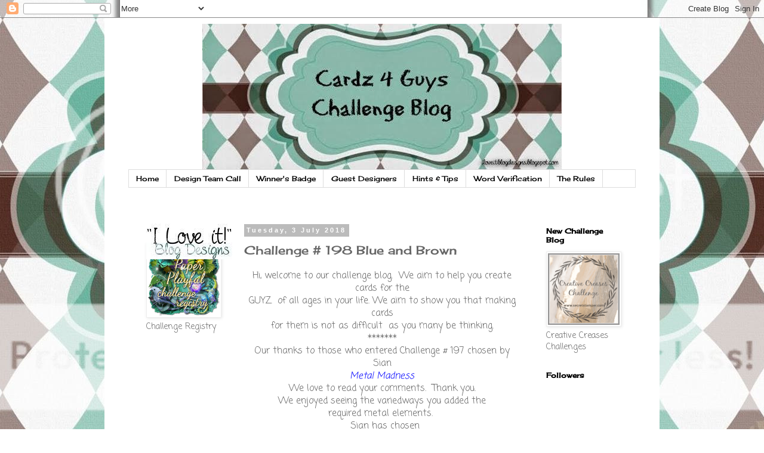

--- FILE ---
content_type: text/html; charset=UTF-8
request_url: https://cardz4guyz.blogspot.com/2018/07/challenge-198-blue-and-brown.html
body_size: 22079
content:
<!DOCTYPE html>
<html class='v2' dir='ltr' lang='en-GB'>
<head>
<link href='https://www.blogger.com/static/v1/widgets/335934321-css_bundle_v2.css' rel='stylesheet' type='text/css'/>
<meta content='width=1100' name='viewport'/>
<meta content='text/html; charset=UTF-8' http-equiv='Content-Type'/>
<meta content='blogger' name='generator'/>
<link href='https://cardz4guyz.blogspot.com/favicon.ico' rel='icon' type='image/x-icon'/>
<link href='http://cardz4guyz.blogspot.com/2018/07/challenge-198-blue-and-brown.html' rel='canonical'/>
<link rel="alternate" type="application/atom+xml" title="Cardz 4 Guyz - Atom" href="https://cardz4guyz.blogspot.com/feeds/posts/default" />
<link rel="alternate" type="application/rss+xml" title="Cardz 4 Guyz - RSS" href="https://cardz4guyz.blogspot.com/feeds/posts/default?alt=rss" />
<link rel="service.post" type="application/atom+xml" title="Cardz 4 Guyz - Atom" href="https://www.blogger.com/feeds/8798771919424238239/posts/default" />

<link rel="alternate" type="application/atom+xml" title="Cardz 4 Guyz - Atom" href="https://cardz4guyz.blogspot.com/feeds/5471376847029113556/comments/default" />
<!--Can't find substitution for tag [blog.ieCssRetrofitLinks]-->
<link href='https://blogger.googleusercontent.com/img/b/R29vZ2xl/AVvXsEhIx3k67h9j4CjQnQZwBuyJMwiruIyiSC7J4nEg3Gn64UegjiD8g94j3hariub77EJ1Wkp78yr6NQe7fISFgnsLkIYuBCZjOjbMN-F30b18kN9a9z-t8z9M4v8C6QqJ6J0TjHT4brgZ4F8/s320/guy98%25239Spotlight.jpg' rel='image_src'/>
<meta content='http://cardz4guyz.blogspot.com/2018/07/challenge-198-blue-and-brown.html' property='og:url'/>
<meta content='Challenge # 198 Blue and Brown' property='og:title'/>
<meta content=' Hi, welcome to our challenge blog.  We aim to help you create cards for the   GUYZ  of all ages in your life. We aim to show you that makin...' property='og:description'/>
<meta content='https://blogger.googleusercontent.com/img/b/R29vZ2xl/AVvXsEhIx3k67h9j4CjQnQZwBuyJMwiruIyiSC7J4nEg3Gn64UegjiD8g94j3hariub77EJ1Wkp78yr6NQe7fISFgnsLkIYuBCZjOjbMN-F30b18kN9a9z-t8z9M4v8C6QqJ6J0TjHT4brgZ4F8/w1200-h630-p-k-no-nu/guy98%25239Spotlight.jpg' property='og:image'/>
<title>Cardz 4 Guyz: Challenge # 198 Blue and Brown</title>
<style type='text/css'>@font-face{font-family:'Cherry Cream Soda';font-style:normal;font-weight:400;font-display:swap;src:url(//fonts.gstatic.com/s/cherrycreamsoda/v21/UMBIrOxBrW6w2FFyi9paG0fdVdRciQd9A98ZD47H.woff2)format('woff2');unicode-range:U+0000-00FF,U+0131,U+0152-0153,U+02BB-02BC,U+02C6,U+02DA,U+02DC,U+0304,U+0308,U+0329,U+2000-206F,U+20AC,U+2122,U+2191,U+2193,U+2212,U+2215,U+FEFF,U+FFFD;}@font-face{font-family:'Coming Soon';font-style:normal;font-weight:400;font-display:swap;src:url(//fonts.gstatic.com/s/comingsoon/v20/qWcuB6mzpYL7AJ2VfdQR1t-VWDnRsDkg.woff2)format('woff2');unicode-range:U+0000-00FF,U+0131,U+0152-0153,U+02BB-02BC,U+02C6,U+02DA,U+02DC,U+0304,U+0308,U+0329,U+2000-206F,U+20AC,U+2122,U+2191,U+2193,U+2212,U+2215,U+FEFF,U+FFFD;}</style>
<style id='page-skin-1' type='text/css'><!--
/*
-----------------------------------------------
Blogger Template Style
Name:     Simple
Designer: Blogger
URL:      www.blogger.com
----------------------------------------------- */
/* Content
----------------------------------------------- */
body {
font: normal normal 14px Coming Soon;
color: #666666;
background: #ffffff none repeat scroll top left;
padding: 0 0 0 0;
}
html body .region-inner {
min-width: 0;
max-width: 100%;
width: auto;
}
h2 {
font-size: 22px;
}
a:link {
text-decoration:none;
color: #2288bb;
}
a:visited {
text-decoration:none;
color: #888888;
}
a:hover {
text-decoration:underline;
color: #33aaff;
}
.body-fauxcolumn-outer .fauxcolumn-inner {
background: transparent none repeat scroll top left;
_background-image: none;
}
.body-fauxcolumn-outer .cap-top {
position: absolute;
z-index: 1;
height: 400px;
width: 100%;
}
.body-fauxcolumn-outer .cap-top .cap-left {
width: 100%;
background: transparent none repeat-x scroll top left;
_background-image: none;
}
.content-outer {
-moz-box-shadow: 0 0 0 rgba(0, 0, 0, .15);
-webkit-box-shadow: 0 0 0 rgba(0, 0, 0, .15);
-goog-ms-box-shadow: 0 0 0 #333333;
box-shadow: 0 0 0 rgba(0, 0, 0, .15);
margin-bottom: 1px;
}
.content-inner {
padding: 10px 40px;
}
.content-inner {
background-color: #ffffff;
}
/* Header
----------------------------------------------- */
.header-outer {
background: transparent none repeat-x scroll 0 -400px;
_background-image: none;
}
.Header h1 {
font: normal normal 36px 'Trebuchet MS',Trebuchet,Verdana,sans-serif;
color: #ffffff;
text-shadow: 0 0 0 rgba(0, 0, 0, .2);
}
.Header h1 a {
color: #ffffff;
}
.Header .description {
font-size: 18px;
color: #ffffff;
}
.header-inner .Header .titlewrapper {
padding: 22px 0;
}
.header-inner .Header .descriptionwrapper {
padding: 0 0;
}
/* Tabs
----------------------------------------------- */
.tabs-inner .section:first-child {
border-top: 0 solid #dddddd;
}
.tabs-inner .section:first-child ul {
margin-top: -1px;
border-top: 1px solid #dddddd;
border-left: 1px solid #dddddd;
border-right: 1px solid #dddddd;
}
.tabs-inner .widget ul {
background: transparent none repeat-x scroll 0 -800px;
_background-image: none;
border-bottom: 1px solid #dddddd;
margin-top: 0;
margin-left: -30px;
margin-right: -30px;
}
.tabs-inner .widget li a {
display: inline-block;
padding: .6em 1em;
font: normal normal 12px Cherry Cream Soda;
color: #000000;
border-left: 1px solid #ffffff;
border-right: 1px solid #dddddd;
}
.tabs-inner .widget li:first-child a {
border-left: none;
}
.tabs-inner .widget li.selected a, .tabs-inner .widget li a:hover {
color: #000000;
background-color: #eeeeee;
text-decoration: none;
}
/* Columns
----------------------------------------------- */
.main-outer {
border-top: 0 solid transparent;
}
.fauxcolumn-left-outer .fauxcolumn-inner {
border-right: 1px solid transparent;
}
.fauxcolumn-right-outer .fauxcolumn-inner {
border-left: 1px solid transparent;
}
/* Headings
----------------------------------------------- */
div.widget > h2,
div.widget h2.title {
margin: 0 0 1em 0;
font: normal bold 12px Cherry Cream Soda;
color: #000000;
}
/* Widgets
----------------------------------------------- */
.widget .zippy {
color: #999999;
text-shadow: 2px 2px 1px rgba(0, 0, 0, .1);
}
.widget .popular-posts ul {
list-style: none;
}
/* Posts
----------------------------------------------- */
h2.date-header {
font: normal bold 11px Arial, Tahoma, Helvetica, FreeSans, sans-serif;
}
.date-header span {
background-color: #bbbbbb;
color: #ffffff;
padding: 0.4em;
letter-spacing: 3px;
margin: inherit;
}
.main-inner {
padding-top: 35px;
padding-bottom: 65px;
}
.main-inner .column-center-inner {
padding: 0 0;
}
.main-inner .column-center-inner .section {
margin: 0 1em;
}
.post {
margin: 0 0 45px 0;
}
h3.post-title, .comments h4 {
font: normal normal 20px Cherry Cream Soda;
margin: .75em 0 0;
}
.post-body {
font-size: 110%;
line-height: 1.4;
position: relative;
}
.post-body img, .post-body .tr-caption-container, .Profile img, .Image img,
.BlogList .item-thumbnail img {
padding: 2px;
background: #ffffff;
border: 1px solid #eeeeee;
-moz-box-shadow: 1px 1px 5px rgba(0, 0, 0, .1);
-webkit-box-shadow: 1px 1px 5px rgba(0, 0, 0, .1);
box-shadow: 1px 1px 5px rgba(0, 0, 0, .1);
}
.post-body img, .post-body .tr-caption-container {
padding: 5px;
}
.post-body .tr-caption-container {
color: #666666;
}
.post-body .tr-caption-container img {
padding: 0;
background: transparent;
border: none;
-moz-box-shadow: 0 0 0 rgba(0, 0, 0, .1);
-webkit-box-shadow: 0 0 0 rgba(0, 0, 0, .1);
box-shadow: 0 0 0 rgba(0, 0, 0, .1);
}
.post-header {
margin: 0 0 1.5em;
line-height: 1.6;
font-size: 90%;
}
.post-footer {
margin: 20px -2px 0;
padding: 5px 10px;
color: #666666;
background-color: #eeeeee;
border-bottom: 1px solid #eeeeee;
line-height: 1.6;
font-size: 90%;
}
#comments .comment-author {
padding-top: 1.5em;
border-top: 1px solid transparent;
background-position: 0 1.5em;
}
#comments .comment-author:first-child {
padding-top: 0;
border-top: none;
}
.avatar-image-container {
margin: .2em 0 0;
}
#comments .avatar-image-container img {
border: 1px solid #eeeeee;
}
/* Comments
----------------------------------------------- */
.comments .comments-content .icon.blog-author {
background-repeat: no-repeat;
background-image: url([data-uri]);
}
.comments .comments-content .loadmore a {
border-top: 1px solid #999999;
border-bottom: 1px solid #999999;
}
.comments .comment-thread.inline-thread {
background-color: #eeeeee;
}
.comments .continue {
border-top: 2px solid #999999;
}
/* Accents
---------------------------------------------- */
.section-columns td.columns-cell {
border-left: 1px solid transparent;
}
.blog-pager {
background: transparent url(//www.blogblog.com/1kt/simple/paging_dot.png) repeat-x scroll top center;
}
.blog-pager-older-link, .home-link,
.blog-pager-newer-link {
background-color: #ffffff;
padding: 5px;
}
.footer-outer {
border-top: 1px dashed #bbbbbb;
}
/* Mobile
----------------------------------------------- */
body.mobile  {
background-size: auto;
}
.mobile .body-fauxcolumn-outer {
background: transparent none repeat scroll top left;
}
.mobile .body-fauxcolumn-outer .cap-top {
background-size: 100% auto;
}
.mobile .content-outer {
-webkit-box-shadow: 0 0 3px rgba(0, 0, 0, .15);
box-shadow: 0 0 3px rgba(0, 0, 0, .15);
}
.mobile .tabs-inner .widget ul {
margin-left: 0;
margin-right: 0;
}
.mobile .post {
margin: 0;
}
.mobile .main-inner .column-center-inner .section {
margin: 0;
}
.mobile .date-header span {
padding: 0.1em 10px;
margin: 0 -10px;
}
.mobile h3.post-title {
margin: 0;
}
.mobile .blog-pager {
background: transparent none no-repeat scroll top center;
}
.mobile .footer-outer {
border-top: none;
}
.mobile .main-inner, .mobile .footer-inner {
background-color: #ffffff;
}
.mobile-index-contents {
color: #666666;
}
.mobile-link-button {
background-color: #2288bb;
}
.mobile-link-button a:link, .mobile-link-button a:visited {
color: #ffffff;
}
.mobile .tabs-inner .section:first-child {
border-top: none;
}
.mobile .tabs-inner .PageList .widget-content {
background-color: #eeeeee;
color: #000000;
border-top: 1px solid #dddddd;
border-bottom: 1px solid #dddddd;
}
.mobile .tabs-inner .PageList .widget-content .pagelist-arrow {
border-left: 1px solid #dddddd;
}
#header-inner img {margin: 0 auto !important;}
#header-inner {text-align: Center ;}
#header-inner {background-position: center !important; width: 100% !important;
--></style>
<style id='template-skin-1' type='text/css'><!--
body {
min-width: 930px;
}
.content-outer, .content-fauxcolumn-outer, .region-inner {
min-width: 930px;
max-width: 930px;
_width: 930px;
}
.main-inner .columns {
padding-left: 180px;
padding-right: 180px;
}
.main-inner .fauxcolumn-center-outer {
left: 180px;
right: 180px;
/* IE6 does not respect left and right together */
_width: expression(this.parentNode.offsetWidth -
parseInt("180px") -
parseInt("180px") + 'px');
}
.main-inner .fauxcolumn-left-outer {
width: 180px;
}
.main-inner .fauxcolumn-right-outer {
width: 180px;
}
.main-inner .column-left-outer {
width: 180px;
right: 100%;
margin-left: -180px;
}
.main-inner .column-right-outer {
width: 180px;
margin-right: -180px;
}
#layout {
min-width: 0;
}
#layout .content-outer {
min-width: 0;
width: 800px;
}
#layout .region-inner {
min-width: 0;
width: auto;
}
body#layout div.add_widget {
padding: 8px;
}
body#layout div.add_widget a {
margin-left: 32px;
}
--></style>
<link href='https://www.blogger.com/dyn-css/authorization.css?targetBlogID=8798771919424238239&amp;zx=381cd4c0-f7da-4461-9a18-039dade53e3a' media='none' onload='if(media!=&#39;all&#39;)media=&#39;all&#39;' rel='stylesheet'/><noscript><link href='https://www.blogger.com/dyn-css/authorization.css?targetBlogID=8798771919424238239&amp;zx=381cd4c0-f7da-4461-9a18-039dade53e3a' rel='stylesheet'/></noscript>
<meta name='google-adsense-platform-account' content='ca-host-pub-1556223355139109'/>
<meta name='google-adsense-platform-domain' content='blogspot.com'/>

</head>
<body class='loading variant-simplysimple'>
<div class='navbar section' id='navbar' name='Navbar'><div class='widget Navbar' data-version='1' id='Navbar1'><script type="text/javascript">
    function setAttributeOnload(object, attribute, val) {
      if(window.addEventListener) {
        window.addEventListener('load',
          function(){ object[attribute] = val; }, false);
      } else {
        window.attachEvent('onload', function(){ object[attribute] = val; });
      }
    }
  </script>
<div id="navbar-iframe-container"></div>
<script type="text/javascript" src="https://apis.google.com/js/platform.js"></script>
<script type="text/javascript">
      gapi.load("gapi.iframes:gapi.iframes.style.bubble", function() {
        if (gapi.iframes && gapi.iframes.getContext) {
          gapi.iframes.getContext().openChild({
              url: 'https://www.blogger.com/navbar/8798771919424238239?po\x3d5471376847029113556\x26origin\x3dhttps://cardz4guyz.blogspot.com',
              where: document.getElementById("navbar-iframe-container"),
              id: "navbar-iframe"
          });
        }
      });
    </script><script type="text/javascript">
(function() {
var script = document.createElement('script');
script.type = 'text/javascript';
script.src = '//pagead2.googlesyndication.com/pagead/js/google_top_exp.js';
var head = document.getElementsByTagName('head')[0];
if (head) {
head.appendChild(script);
}})();
</script>
</div></div>
<div class='body-fauxcolumns'>
<div class='fauxcolumn-outer body-fauxcolumn-outer'>
<div class='cap-top'>
<div class='cap-left'></div>
<div class='cap-right'></div>
</div>
<div class='fauxborder-left'>
<div class='fauxborder-right'></div>
<div class='fauxcolumn-inner'>
</div>
</div>
<div class='cap-bottom'>
<div class='cap-left'></div>
<div class='cap-right'></div>
</div>
</div>
</div>
<div class='content'>
<div class='content-fauxcolumns'>
<div class='fauxcolumn-outer content-fauxcolumn-outer'>
<div class='cap-top'>
<div class='cap-left'></div>
<div class='cap-right'></div>
</div>
<div class='fauxborder-left'>
<div class='fauxborder-right'></div>
<div class='fauxcolumn-inner'>
</div>
</div>
<div class='cap-bottom'>
<div class='cap-left'></div>
<div class='cap-right'></div>
</div>
</div>
</div>
<div class='content-outer'>
<div class='content-cap-top cap-top'>
<div class='cap-left'></div>
<div class='cap-right'></div>
</div>
<div class='fauxborder-left content-fauxborder-left'>
<div class='fauxborder-right content-fauxborder-right'></div>
<div class='content-inner'>
<header>
<div class='header-outer'>
<div class='header-cap-top cap-top'>
<div class='cap-left'></div>
<div class='cap-right'></div>
</div>
<div class='fauxborder-left header-fauxborder-left'>
<div class='fauxborder-right header-fauxborder-right'></div>
<div class='region-inner header-inner'>
<div class='header section' id='header' name='Header'><div class='widget Header' data-version='1' id='Header1'>
<div id='header-inner'>
<a href='https://cardz4guyz.blogspot.com/' style='display: block'>
<img alt='Cardz 4 Guyz' height='245px; ' id='Header1_headerimg' src='https://blogger.googleusercontent.com/img/b/R29vZ2xl/AVvXsEhlVupvFsE9IbZGwpmXGck4D7gzypxc-OlXgsyHTHfsyNCze4Ye3CqeVWG2WAaLMPftk6rsBzaUdBxYrzHZbqfhjuRQcUxCGxc5dHuKhJhCEgUL_4qiiNhHtclPuzEd-2o_2VI-GfQ4av1i/s1600/1526362_10202975534175297_141355888_n.jpg' style='display: block' width='602px; '/>
</a>
</div>
</div></div>
</div>
</div>
<div class='header-cap-bottom cap-bottom'>
<div class='cap-left'></div>
<div class='cap-right'></div>
</div>
</div>
</header>
<div class='tabs-outer'>
<div class='tabs-cap-top cap-top'>
<div class='cap-left'></div>
<div class='cap-right'></div>
</div>
<div class='fauxborder-left tabs-fauxborder-left'>
<div class='fauxborder-right tabs-fauxborder-right'></div>
<div class='region-inner tabs-inner'>
<div class='tabs section' id='crosscol' name='Cross-column'><div class='widget PageList' data-version='1' id='PageList1'>
<h2>Pages</h2>
<div class='widget-content'>
<ul>
<li>
<a href='https://cardz4guyz.blogspot.com/'>Home</a>
</li>
<li>
<a href='https://cardz4guyz.blogspot.com/p/design-team-call.html'>Design Team Call</a>
</li>
<li>
<a href='https://cardz4guyz.blogspot.com/p/winners-and-winners-adge.html'> Winner's Badge</a>
</li>
<li>
<a href='https://cardz4guyz.blogspot.com/p/guest-designers.html'>Guest Designers</a>
</li>
<li>
<a href='https://cardz4guyz.blogspot.com/p/hints-tips.html'>Hints &amp; Tips</a>
</li>
<li>
<a href='https://cardz4guyz.blogspot.com/p/word-verification.html'>Word Verification</a>
</li>
<li>
<a href='https://cardz4guyz.blogspot.com/p/the-rules.html'>The Rules</a>
</li>
</ul>
<div class='clear'></div>
</div>
</div><div class='widget HTML' data-version='1' id='HTML2'>
<h2 class='title'>template</h2>
<div class='widget-content'>
<style type="text/css"> body {background-image: url("https://lh3.googleusercontent.com/blogger_img_proxy/[base64]s0-d"); background-position: center; background-repeat: no-repeat; background-attachment: fixed; } </style> <div id="tag" style="position:absolute; left:0px; top:30px; z-index:50; width:150px; height:45px;"> <a href="http://iloveitblogdesigns.blogspot.com" target="_blank"> <img border="0" src="https://lh3.googleusercontent.com/blogger_img_proxy/AEn0k_tVYOYlu_GifyMUibihbHOro_mno93d8HMmJY8cF38PhU8zOOmKhRjqX_YDyQq69rrG0rp6upu_DGSkoZX7CwimwwcEz8eCGvoowLq22796gfr10G6D_R4HQS3NFXv-DwBjf8tx-gwLUy7iELwtQkM=s0-d"> </a></div>
</div>
<div class='clear'></div>
</div></div>
<div class='tabs no-items section' id='crosscol-overflow' name='Cross-Column 2'></div>
</div>
</div>
<div class='tabs-cap-bottom cap-bottom'>
<div class='cap-left'></div>
<div class='cap-right'></div>
</div>
</div>
<div class='main-outer'>
<div class='main-cap-top cap-top'>
<div class='cap-left'></div>
<div class='cap-right'></div>
</div>
<div class='fauxborder-left main-fauxborder-left'>
<div class='fauxborder-right main-fauxborder-right'></div>
<div class='region-inner main-inner'>
<div class='columns fauxcolumns'>
<div class='fauxcolumn-outer fauxcolumn-center-outer'>
<div class='cap-top'>
<div class='cap-left'></div>
<div class='cap-right'></div>
</div>
<div class='fauxborder-left'>
<div class='fauxborder-right'></div>
<div class='fauxcolumn-inner'>
</div>
</div>
<div class='cap-bottom'>
<div class='cap-left'></div>
<div class='cap-right'></div>
</div>
</div>
<div class='fauxcolumn-outer fauxcolumn-left-outer'>
<div class='cap-top'>
<div class='cap-left'></div>
<div class='cap-right'></div>
</div>
<div class='fauxborder-left'>
<div class='fauxborder-right'></div>
<div class='fauxcolumn-inner'>
</div>
</div>
<div class='cap-bottom'>
<div class='cap-left'></div>
<div class='cap-right'></div>
</div>
</div>
<div class='fauxcolumn-outer fauxcolumn-right-outer'>
<div class='cap-top'>
<div class='cap-left'></div>
<div class='cap-right'></div>
</div>
<div class='fauxborder-left'>
<div class='fauxborder-right'></div>
<div class='fauxcolumn-inner'>
</div>
</div>
<div class='cap-bottom'>
<div class='cap-left'></div>
<div class='cap-right'></div>
</div>
</div>
<!-- corrects IE6 width calculation -->
<div class='columns-inner'>
<div class='column-center-outer'>
<div class='column-center-inner'>
<div class='main section' id='main' name='Main'><div class='widget Blog' data-version='1' id='Blog1'>
<div class='blog-posts hfeed'>

          <div class="date-outer">
        
<h2 class='date-header'><span>Tuesday, 3 July 2018</span></h2>

          <div class="date-posts">
        
<div class='post-outer'>
<div class='post hentry uncustomized-post-template' itemprop='blogPost' itemscope='itemscope' itemtype='http://schema.org/BlogPosting'>
<meta content='https://blogger.googleusercontent.com/img/b/R29vZ2xl/AVvXsEhIx3k67h9j4CjQnQZwBuyJMwiruIyiSC7J4nEg3Gn64UegjiD8g94j3hariub77EJ1Wkp78yr6NQe7fISFgnsLkIYuBCZjOjbMN-F30b18kN9a9z-t8z9M4v8C6QqJ6J0TjHT4brgZ4F8/s320/guy98%25239Spotlight.jpg' itemprop='image_url'/>
<meta content='8798771919424238239' itemprop='blogId'/>
<meta content='5471376847029113556' itemprop='postId'/>
<a name='5471376847029113556'></a>
<h3 class='post-title entry-title' itemprop='name'>
Challenge # 198 Blue and Brown
</h3>
<div class='post-header'>
<div class='post-header-line-1'></div>
</div>
<div class='post-body entry-content' id='post-body-5471376847029113556' itemprop='description articleBody'>
<div style="text-align: center;">
Hi, welcome to our challenge blog.&nbsp; We aim to help you create cards for the</div>
<div style="text-align: center;">
GUYZ &nbsp;of all ages in your life. We aim to show you that making cards</div>
<div style="text-align: center;">
for them is not as difficult &nbsp;as you many be thinking.<br />
*******<br />
<div>
<div style="background-color: white; color: #666666; font-family: &quot;coming soon&quot;; font-size: 15.4px;">
Our thanks to those who entered Challenge # 197 chosen by Sian</div>
<div style="background-color: white;">
<div style="font-family: &quot;coming soon&quot;; font-size: 15.4px;">
<span style="color: blue;"><i>Metal Madness</i></span></div>
<div>
<div style="font-family: &quot;coming soon&quot;;">
<div style="color: #666666; font-size: 15.4px;">
We love to read your comments. &nbsp;Thank you.</div>
<div style="color: #666666; font-size: 15.4px;">
We enjoyed seeing the variedways you added the<br />
required metal elements.&nbsp;</div>
<div style="color: #666666; font-size: 15.4px;">
&nbsp; Sian has chosen<br />
a Spotlight Winner and 3 Top winners</div>
<div>
<div style="color: #666666; font-size: 15.4px;">
<br /></div>
<span style="color: red; font-size: large;">Spotlight Winner</span><br />
<span style="color: red; font-size: large;"># 17 Azuree</span><br />
<div class="separator" style="clear: both; text-align: center;">
<a href="https://blogger.googleusercontent.com/img/b/R29vZ2xl/AVvXsEhIx3k67h9j4CjQnQZwBuyJMwiruIyiSC7J4nEg3Gn64UegjiD8g94j3hariub77EJ1Wkp78yr6NQe7fISFgnsLkIYuBCZjOjbMN-F30b18kN9a9z-t8z9M4v8C6QqJ6J0TjHT4brgZ4F8/s1600/guy98%25239Spotlight.jpg" imageanchor="1" style="margin-left: 1em; margin-right: 1em;"><img border="0" data-original-height="600" data-original-width="800" height="240" src="https://blogger.googleusercontent.com/img/b/R29vZ2xl/AVvXsEhIx3k67h9j4CjQnQZwBuyJMwiruIyiSC7J4nEg3Gn64UegjiD8g94j3hariub77EJ1Wkp78yr6NQe7fISFgnsLkIYuBCZjOjbMN-F30b18kN9a9z-t8z9M4v8C6QqJ6J0TjHT4brgZ4F8/s320/guy98%25239Spotlight.jpg" width="320" /></a></div>
<span style="color: red; font-size: large;"><br /></span>
<br />
<div>
We don't have a Spotlight winner Badge yet, please accept<br />
our Top 3 Badge.<br />
<br /></div>
<div>
<div style="color: #666666; font-size: 15.4px;">
<span style="color: red; font-size: medium;">Top 4Winners</span></div>
please take a Top 3 winner's badge</div>
<span style="color: #666666; font-size: 15.4px;">(in numerical order)</span><br />
<span style="color: #666666; font-size: 15.4px;"><br /></span>
<span style="color: red; font-size: large;"># 6 Cartai</span><br />
<div class="separator" style="clear: both; text-align: center;">
<a href="https://blogger.googleusercontent.com/img/b/R29vZ2xl/AVvXsEiyFTNCgpx0YaWIE-Dhd46WWkTUy-W8-f5Sdk4jLitcqJgU1bUXy5SOJtQY0DxQil51ey3cdboSy39cJ0i5RHHAB1Kk5sz6aRG7KUuKvqZXnw7jkmqM6KSK5PAL76fWMh5FanbYr_qC9xE/s1600/guy98%25236Wendy.jpg" imageanchor="1" style="margin-left: 1em; margin-right: 1em;"><img border="0" data-original-height="400" data-original-width="384" height="320" src="https://blogger.googleusercontent.com/img/b/R29vZ2xl/AVvXsEiyFTNCgpx0YaWIE-Dhd46WWkTUy-W8-f5Sdk4jLitcqJgU1bUXy5SOJtQY0DxQil51ey3cdboSy39cJ0i5RHHAB1Kk5sz6aRG7KUuKvqZXnw7jkmqM6KSK5PAL76fWMh5FanbYr_qC9xE/s320/guy98%25236Wendy.jpg" width="307" /></a></div>
<span style="color: red; font-size: large;"><br /></span>
<span style="color: red; font-size: large;"># 8 Sue V</span><br />
<div class="separator" style="clear: both; text-align: center;">
<a href="https://blogger.googleusercontent.com/img/b/R29vZ2xl/AVvXsEgi-mKW9hFwEQxmPuz_k09jAjbVUMXK8iIMvGNyc9sViCdBVzk7-DFPq-188gNoAhUZL6Wk6nK0X097vE_i1ZsY3xVusgfLLZTCQN1M9YnA-07zmMUdYit0bA6h0232imYgkj__Fe-yjag/s1600/guy98%25238.JPG" imageanchor="1" style="margin-left: 1em; margin-right: 1em;"><img border="0" data-original-height="316" data-original-width="400" height="252" src="https://blogger.googleusercontent.com/img/b/R29vZ2xl/AVvXsEgi-mKW9hFwEQxmPuz_k09jAjbVUMXK8iIMvGNyc9sViCdBVzk7-DFPq-188gNoAhUZL6Wk6nK0X097vE_i1ZsY3xVusgfLLZTCQN1M9YnA-07zmMUdYit0bA6h0232imYgkj__Fe-yjag/s320/guy98%25238.JPG" width="320" /></a></div>
<span style="color: red; font-size: large;"><br /></span>
<span style="color: red; font-size: large;"># 9 Alicia O' Bryant</span><br />
<div class="separator" style="clear: both; text-align: center;">
<a href="https://blogger.googleusercontent.com/img/b/R29vZ2xl/AVvXsEgZg1Cs3mj0eNRoCrxcF0xGoJdbhlMLEOSMRjGPXkXv3r7ZF8ZrF42B575x9HlpijUTpFGkCIlBp_6MGwo670eBmiKflhLR2PGSXRVYzpWTqyDMsxe4iKTWHM5phcBHJ6Dwpx-_rJgbuv0/s1600/guy98%25239Alicia.jpg" imageanchor="1" style="margin-left: 1em; margin-right: 1em;"><img border="0" data-original-height="400" data-original-width="400" height="320" src="https://blogger.googleusercontent.com/img/b/R29vZ2xl/AVvXsEgZg1Cs3mj0eNRoCrxcF0xGoJdbhlMLEOSMRjGPXkXv3r7ZF8ZrF42B575x9HlpijUTpFGkCIlBp_6MGwo670eBmiKflhLR2PGSXRVYzpWTqyDMsxe4iKTWHM5phcBHJ6Dwpx-_rJgbuv0/s320/guy98%25239Alicia.jpg" width="320" /></a></div>
<br />


<div style="color: #666666; font-size: 15.4px;">
<span style="color: #666666; font-size: 15.4px;">Congratulations ladies, please take a copy of our Top 3 badge,</span></div>
<span style="color: red; font-size: large;"></span><br />
<div>
<div style="color: #666666; font-size: 15.4px;">
<span style="color: #666666; font-size: 15.4px;">we love to see them on your blogs.</span></div>
<div>
<div>
<div style="color: #666666; font-size: 15.4px;">
<span style="color: #666666; font-size: 15.4px;">************</span></div>
<span style="color: blue;">A farewell and thanks to Janis Lewis</span><br />
<span style="color: blue;">who ended her term with us, we have greatly</span><br />
<span style="color: blue;">enjoyed you being on the team. We thank you for&nbsp;</span><br />
<span style="color: blue;">your wonderful inspiration during ther last year.</span><br />
<span style="color: blue;">We wish you every happiness and best wishes.&nbsp;</span><br />
<span style="color: blue;">**********</span><br />
<span style="color: blue;">Sian is taking a break over the summer months, we look forward</span><br />
<span style="color: blue;">to her return. We wish all goes well for her over the next few months.</span><br />
<span style="color: blue;">***********</span></div>
<div style="color: #666666; font-size: 15.4px;">
<span style="font-size: 15.4px;">Now onto our next challenge chosen by Caz</span></div>
<div style="color: #666666; font-size: 15.4px;">
<span style="font-size: 15.4px;">We the team, look forward to seeing&nbsp;</span><span style="font-size: 15.4px;">your interpretations of&nbsp;</span></div>
<div style="color: #666666; font-size: 15.4px;">
<br /></div>
<div style="color: #666666; font-size: 15.4px;">
<span style="color: #666666; font-size: 15.4px;"></span></div>
<div>
<div>
<div style="color: black; font-size: medium;">
<span style="color: red; font-size: large;">Challenge #198</span></div>
<div style="color: black; font-size: medium;">
<br /></div>
<div style="color: black; font-size: medium;">
<span style="color: red; font-size: large;">Blue and Brown&nbsp;</span></div>
<div style="color: black; font-size: medium;">
<span style="color: red; font-size: large;"><br /></span>
<span style="color: red; font-size: medium;">Let's see the creations by</span><span style="color: red; font-size: medium;">&nbsp;the Design Team who</span></div>
<div style="color: black; font-size: medium;">
<span style="color: red; font-size: medium;">have created inspirations to&nbsp;</span><span style="color: red; font-size: medium;">give you ideas.&nbsp;</span></div>
<div style="color: black; font-size: medium;">
<span style="color: red; font-size: medium;">You will find more about them if&nbsp;</span></div>
<div style="color: black; font-size: medium;">
<span style="color: red; font-size: medium;">you click on their blog links in the side bar under Design Team.</span></div>
<div style="color: black; font-size: medium;">
<span style="color: red; font-size: medium;">They would love to read your comments.&nbsp;</span></div>
<div style="color: black; font-size: medium;">
<span style="color: red; font-size: medium;"><br /></span>
<span style="color: red; font-size: large;">Caz</span></div>
<div style="color: black; font-size: medium;">
<span style="color: red; font-size: medium;"><br /></span>
</div>
<div class="separator" style="clear: both; color: black; font-size: medium; text-align: center;">
<a href="https://blogger.googleusercontent.com/img/b/R29vZ2xl/AVvXsEhvCsamwH4SVEwA3Ak0tNUnw2WIeI6bMlGDozaZ6kAtOlbXCHx8kG4zXOGAuDNi56gJza4v2toqbbmL8ydIc1ys79Ss-uPxBEXGfI6Ej__uoJ7K7_H9n3pchxPuUBf8aSViszMeQiI0hog/s1600/SDC13890.JPG" imageanchor="1" style="margin-left: 1em; margin-right: 1em;"><img border="0" data-original-height="1600" data-original-width="1230" height="320" src="https://blogger.googleusercontent.com/img/b/R29vZ2xl/AVvXsEhvCsamwH4SVEwA3Ak0tNUnw2WIeI6bMlGDozaZ6kAtOlbXCHx8kG4zXOGAuDNi56gJza4v2toqbbmL8ydIc1ys79Ss-uPxBEXGfI6Ej__uoJ7K7_H9n3pchxPuUBf8aSViszMeQiI0hog/s320/SDC13890.JPG" width="246" /></a></div>
<div style="color: black; font-size: medium;">
<span style="color: red; font-size: medium;"><br /></span>
</div>
<div style="color: black; font-size: medium;">
<span style="color: red; font-size: large;">Amy</span></div>
<div class="separator" style="clear: both; color: black; font-size: medium; text-align: center;">
<a href="https://blogger.googleusercontent.com/img/b/R29vZ2xl/AVvXsEg-dLi6OFVgc2aqx8coha6ozjnWdKlpw93Nx8jVRDg3dMcxYNc-0fdnJXbFPMQXYCK-wmOS_R4-wIwE1E5K0jikYYrgB3GQdLQLObCDRxR9_h_4Rp55P9UGxEwvny8QtRoSvIRtwBOvP_s/s1600/guy98Amy.jpg" imageanchor="1" style="margin-left: 1em; margin-right: 1em;"><img border="0" data-original-height="400" data-original-width="300" height="320" src="https://blogger.googleusercontent.com/img/b/R29vZ2xl/AVvXsEg-dLi6OFVgc2aqx8coha6ozjnWdKlpw93Nx8jVRDg3dMcxYNc-0fdnJXbFPMQXYCK-wmOS_R4-wIwE1E5K0jikYYrgB3GQdLQLObCDRxR9_h_4Rp55P9UGxEwvny8QtRoSvIRtwBOvP_s/s320/guy98Amy.jpg" width="240" /></a></div>
<div style="color: black; font-size: medium;">
<span style="color: red; font-size: large;"><br /></span></div>
<div style="color: black; font-size: medium;">
<span style="color: red; font-size: large;">Dawn</span></div>
<div class="separator" style="clear: both; color: black; font-size: medium; text-align: center;">
<a href="https://blogger.googleusercontent.com/img/b/R29vZ2xl/AVvXsEjSjulmvpbhEHq60-MNmR-oXW0JtVeTVKQ9JLvYoztP12pO4hQyz8pSXM5CLDN9u7bZ6W-noDb57yzC6R6cGCvhy_p79CHVDw3QShM9k_nJP-LOR_yePuIC8MYHd0Otr3M-FO3oMuc6vLg/s1600/guy98Dawn.jpg" imageanchor="1" style="margin-left: 1em; margin-right: 1em;"><img border="0" data-original-height="632" data-original-width="640" height="316" src="https://blogger.googleusercontent.com/img/b/R29vZ2xl/AVvXsEjSjulmvpbhEHq60-MNmR-oXW0JtVeTVKQ9JLvYoztP12pO4hQyz8pSXM5CLDN9u7bZ6W-noDb57yzC6R6cGCvhy_p79CHVDw3QShM9k_nJP-LOR_yePuIC8MYHd0Otr3M-FO3oMuc6vLg/s320/guy98Dawn.jpg" width="320" /></a></div>
<div style="color: black; font-size: medium;">
<span style="color: red; font-size: large;"><br /></span></div>
<div style="color: black; font-size: medium;">
<span style="color: red; font-size: large;">Emma</span></div>
<div class="separator" style="clear: both; color: black; font-size: medium; text-align: center;">
<a href="https://blogger.googleusercontent.com/img/b/R29vZ2xl/AVvXsEieXzojPhNPObYcDll-fV26vZP7dUq0EB-3x7hEHEMuKCkS6HPI8x6KGpVbbQy2HyDzK0eODtTI6UmEDttrVq5CSow-zleD0j-DVekMlM0AUqwMaaI71-XSbcv5hxqaW7ul3vBxnOQeNUY/s1600/guy98Emma.png" imageanchor="1" style="margin-left: 1em; margin-right: 1em;"><img border="0" data-original-height="400" data-original-width="400" height="320" src="https://blogger.googleusercontent.com/img/b/R29vZ2xl/AVvXsEieXzojPhNPObYcDll-fV26vZP7dUq0EB-3x7hEHEMuKCkS6HPI8x6KGpVbbQy2HyDzK0eODtTI6UmEDttrVq5CSow-zleD0j-DVekMlM0AUqwMaaI71-XSbcv5hxqaW7ul3vBxnOQeNUY/s320/guy98Emma.png" width="320" /></a></div>
<div style="color: black; font-size: medium;">
<span style="color: red; font-size: large;"><br /></span></div>
<div style="color: black; font-size: medium;">
<span style="color: red; font-size: large;">Helen</span></div>
<div class="separator" style="clear: both; color: black; font-size: medium; text-align: center;">
</div>
<div style="color: black; font-size: medium;">
<span style="color: red; font-size: large;"><br /></span></div>
<div style="color: black; font-size: medium;">
<span style="color: red; font-size: large;">Jane</span></div>
<div class="separator" style="clear: both; color: black; font-size: medium; text-align: center;">
<a href="https://blogger.googleusercontent.com/img/b/R29vZ2xl/AVvXsEj904JKqY4XMQuqmtgNaSPhFNj5_r4FXhlnmrFFJnzIzgMwJPaRNX3w5MS2xbM7WoqLWSN1jFxNWPSfGDcnu73U9pusdR6nyFV06WRrVZyTz32U23T2CHuYMJWNqxpL66A1gSKBObybfzI/s1600/guy98Jane.JPG" imageanchor="1" style="margin-left: 1em; margin-right: 1em;"><img border="0" data-original-height="640" data-original-width="533" height="320" src="https://blogger.googleusercontent.com/img/b/R29vZ2xl/AVvXsEj904JKqY4XMQuqmtgNaSPhFNj5_r4FXhlnmrFFJnzIzgMwJPaRNX3w5MS2xbM7WoqLWSN1jFxNWPSfGDcnu73U9pusdR6nyFV06WRrVZyTz32U23T2CHuYMJWNqxpL66A1gSKBObybfzI/s320/guy98Jane.JPG" width="266" /></a></div>
<div style="color: black; font-size: medium;">
<span style="color: red; font-size: large;"><br /></span></div>
<div style="color: black; font-size: medium;">
<span style="color: red; font-size: large;">Julie</span></div>
<div class="separator" style="clear: both; color: black; font-size: medium; text-align: center;">
<a href="https://blogger.googleusercontent.com/img/b/R29vZ2xl/AVvXsEjwrenI_GzsjVOORPklulJm80bUpbCAxIxREIQlszvK3vyD93e1FHHiN53J6gW6iWQv59MLfOP3GFGzkPQKCaN48nW6TDX71WTHqckDxvI7585-zknkqbx-bUDuCktZ0YHS0OXcR48m-Us/s1600/guy98Julie.jpg" imageanchor="1" style="margin-left: 1em; margin-right: 1em;"><img border="0" data-original-height="400" data-original-width="306" height="320" src="https://blogger.googleusercontent.com/img/b/R29vZ2xl/AVvXsEjwrenI_GzsjVOORPklulJm80bUpbCAxIxREIQlszvK3vyD93e1FHHiN53J6gW6iWQv59MLfOP3GFGzkPQKCaN48nW6TDX71WTHqckDxvI7585-zknkqbx-bUDuCktZ0YHS0OXcR48m-Us/s320/guy98Julie.jpg" width="244" /></a></div>
<div style="color: black; font-size: medium;">
<span style="color: red; font-size: large;"><br /></span></div>
<div style="color: black; font-size: medium;">
<span style="color: red; font-size: large;">Sue</span></div>
<div class="separator" style="clear: both; color: black; font-size: medium; text-align: center;">
<a href="https://blogger.googleusercontent.com/img/b/R29vZ2xl/AVvXsEitNebxPUSsa71BeBLaqwaUtcTAr5dpwVgvQZd3y0VShvKB5b0nNxkQgrYpEXb1vd9U3FvwAKLaCxh0L-STycSzsML3lDMWoaDTyAS9RjNbMpQEwn2kv87Jm5WfKu6_8zhXm_YiUb2FYAI/s1600/guy98Sue.JPG" imageanchor="1" style="margin-left: 1em; margin-right: 1em;"><img border="0" data-original-height="320" data-original-width="320" src="https://blogger.googleusercontent.com/img/b/R29vZ2xl/AVvXsEitNebxPUSsa71BeBLaqwaUtcTAr5dpwVgvQZd3y0VShvKB5b0nNxkQgrYpEXb1vd9U3FvwAKLaCxh0L-STycSzsML3lDMWoaDTyAS9RjNbMpQEwn2kv87Jm5WfKu6_8zhXm_YiUb2FYAI/s1600/guy98Sue.JPG" /></a></div>
<div style="color: black; font-size: medium;">
<span style="color: red; font-size: large;"><br /></span></div>
<div>
<div style="color: black; font-size: medium;">
<span style="color: red; font-size: large;"></span></div>
<div>
<div style="margin: 0px;">
My special thanks to the DT for their fabulous inspiration.</div>
</div>
<span style="color: red; font-size: large;">
<div style="color: #666666; font-size: 15.4px;">
<div style="margin: 0px;">
If you would like to see more of their cards, please click on</div>
</div>
<div style="color: black; font-size: medium;">
<div style="margin: 0px;">
<div style="font-size: medium;">
<span style="color: #666666; font-size: 15.4px;">their names on the side panel. To enter click on the Blue linky below.</span></div>
</div>
</div>
<div style="color: black; font-size: medium;">
<div style="margin: 0px;">
<span style="color: red; font-size: large;"></span>Join us for our next challenge and details of our</div>
</div>
<div style="color: black; font-size: medium;">
<span style="color: #666666; font-size: 15.4px;">winners, who will be announced in two week's time.&nbsp;</span><span style="color: red; font-size: large;"></span></div>
<div style="color: black; font-size: medium;">
<span style="color: #666666; font-size: 15.4px;">.</span><span style="color: red; font-size: large;"></span></div>
<div style="color: black; font-family: &quot;times new roman&quot;; font-size: medium;">
<span style="color: red;"><span style="font-family: &quot;arial&quot; , &quot;tahoma&quot; , &quot;helvetica&quot; , &quot;freesans&quot; , sans-serif; text-align: justify;">By entering these challenges you are giving your consent to your blog links&nbsp;</span></span></div>
<div style="color: black; font-size: medium;">
<span style="color: red; font-family: &quot;arial&quot; , &quot;tahoma&quot; , &quot;helvetica&quot; , &quot;freesans&quot; , sans-serif; text-align: justify;">being visible along with your name in the entries.</span><span style="color: red; font-size: large;"></span></div>
<div style="color: black; font-family: &quot;times new roman&quot;; font-size: medium;">
</div>
</span><div style="color: black; font-size: medium;">
</div>
</div>
<div style="color: black; font-size: medium;">
<span style="color: red; font-size: large;"><br /></span></div>
<div style="color: black; font-size: medium;">
<span style="color: red; font-size: large;"><br /></span></div>
<div style="color: black; font-size: medium;">
<span style="color: red; font-size: medium;"><br /></span></div>
</div>
</div>
</div>
</div>
<span style="color: red; font-size: large;"><br /></span></div>
</div>
</div>
</div>
</div>
</div>
<!-- start InLinkz script -->
    <br />
<div class="InLinkzContainer" id="788257">
<a href="http://www.inlinkz.com/new/view.php?id=788257" rel="nofollow" title="click to view in an external page.">An InLinkz Link-up</a></div>
<script src="https://static.inlinkz.com/cs2.js" type="text/javascript"></script>
<!-- end InLinkz script -->
<div style='clear: both;'></div>
</div>
<div class='post-footer'>
<div class='post-footer-line post-footer-line-1'>
<span class='post-author vcard'>
Posted by
<span class='fn' itemprop='author' itemscope='itemscope' itemtype='http://schema.org/Person'>
<span itemprop='name'>Cazro</span>
</span>
</span>
<span class='post-timestamp'>
at
<meta content='http://cardz4guyz.blogspot.com/2018/07/challenge-198-blue-and-brown.html' itemprop='url'/>
<a class='timestamp-link' href='https://cardz4guyz.blogspot.com/2018/07/challenge-198-blue-and-brown.html' rel='bookmark' title='permanent link'><abbr class='published' itemprop='datePublished' title='2018-07-03T09:00:00+01:00'>09:00</abbr></a>
</span>
<span class='post-comment-link'>
</span>
<span class='post-icons'>
<span class='item-control blog-admin pid-49923555'>
<a href='https://www.blogger.com/post-edit.g?blogID=8798771919424238239&postID=5471376847029113556&from=pencil' title='Edit Post'>
<img alt='' class='icon-action' height='18' src='https://resources.blogblog.com/img/icon18_edit_allbkg.gif' width='18'/>
</a>
</span>
</span>
<div class='post-share-buttons goog-inline-block'>
<a class='goog-inline-block share-button sb-email' href='https://www.blogger.com/share-post.g?blogID=8798771919424238239&postID=5471376847029113556&target=email' target='_blank' title='Email This'><span class='share-button-link-text'>Email This</span></a><a class='goog-inline-block share-button sb-blog' href='https://www.blogger.com/share-post.g?blogID=8798771919424238239&postID=5471376847029113556&target=blog' onclick='window.open(this.href, "_blank", "height=270,width=475"); return false;' target='_blank' title='BlogThis!'><span class='share-button-link-text'>BlogThis!</span></a><a class='goog-inline-block share-button sb-twitter' href='https://www.blogger.com/share-post.g?blogID=8798771919424238239&postID=5471376847029113556&target=twitter' target='_blank' title='Share to X'><span class='share-button-link-text'>Share to X</span></a><a class='goog-inline-block share-button sb-facebook' href='https://www.blogger.com/share-post.g?blogID=8798771919424238239&postID=5471376847029113556&target=facebook' onclick='window.open(this.href, "_blank", "height=430,width=640"); return false;' target='_blank' title='Share to Facebook'><span class='share-button-link-text'>Share to Facebook</span></a><a class='goog-inline-block share-button sb-pinterest' href='https://www.blogger.com/share-post.g?blogID=8798771919424238239&postID=5471376847029113556&target=pinterest' target='_blank' title='Share to Pinterest'><span class='share-button-link-text'>Share to Pinterest</span></a>
</div>
</div>
<div class='post-footer-line post-footer-line-2'>
<span class='post-labels'>
</span>
</div>
<div class='post-footer-line post-footer-line-3'>
<span class='post-location'>
</span>
</div>
</div>
</div>
<div class='comments' id='comments'>
<a name='comments'></a>
<h4>3 comments:</h4>
<div class='comments-content'>
<script async='async' src='' type='text/javascript'></script>
<script type='text/javascript'>
    (function() {
      var items = null;
      var msgs = null;
      var config = {};

// <![CDATA[
      var cursor = null;
      if (items && items.length > 0) {
        cursor = parseInt(items[items.length - 1].timestamp) + 1;
      }

      var bodyFromEntry = function(entry) {
        var text = (entry &&
                    ((entry.content && entry.content.$t) ||
                     (entry.summary && entry.summary.$t))) ||
            '';
        if (entry && entry.gd$extendedProperty) {
          for (var k in entry.gd$extendedProperty) {
            if (entry.gd$extendedProperty[k].name == 'blogger.contentRemoved') {
              return '<span class="deleted-comment">' + text + '</span>';
            }
          }
        }
        return text;
      }

      var parse = function(data) {
        cursor = null;
        var comments = [];
        if (data && data.feed && data.feed.entry) {
          for (var i = 0, entry; entry = data.feed.entry[i]; i++) {
            var comment = {};
            // comment ID, parsed out of the original id format
            var id = /blog-(\d+).post-(\d+)/.exec(entry.id.$t);
            comment.id = id ? id[2] : null;
            comment.body = bodyFromEntry(entry);
            comment.timestamp = Date.parse(entry.published.$t) + '';
            if (entry.author && entry.author.constructor === Array) {
              var auth = entry.author[0];
              if (auth) {
                comment.author = {
                  name: (auth.name ? auth.name.$t : undefined),
                  profileUrl: (auth.uri ? auth.uri.$t : undefined),
                  avatarUrl: (auth.gd$image ? auth.gd$image.src : undefined)
                };
              }
            }
            if (entry.link) {
              if (entry.link[2]) {
                comment.link = comment.permalink = entry.link[2].href;
              }
              if (entry.link[3]) {
                var pid = /.*comments\/default\/(\d+)\?.*/.exec(entry.link[3].href);
                if (pid && pid[1]) {
                  comment.parentId = pid[1];
                }
              }
            }
            comment.deleteclass = 'item-control blog-admin';
            if (entry.gd$extendedProperty) {
              for (var k in entry.gd$extendedProperty) {
                if (entry.gd$extendedProperty[k].name == 'blogger.itemClass') {
                  comment.deleteclass += ' ' + entry.gd$extendedProperty[k].value;
                } else if (entry.gd$extendedProperty[k].name == 'blogger.displayTime') {
                  comment.displayTime = entry.gd$extendedProperty[k].value;
                }
              }
            }
            comments.push(comment);
          }
        }
        return comments;
      };

      var paginator = function(callback) {
        if (hasMore()) {
          var url = config.feed + '?alt=json&v=2&orderby=published&reverse=false&max-results=50';
          if (cursor) {
            url += '&published-min=' + new Date(cursor).toISOString();
          }
          window.bloggercomments = function(data) {
            var parsed = parse(data);
            cursor = parsed.length < 50 ? null
                : parseInt(parsed[parsed.length - 1].timestamp) + 1
            callback(parsed);
            window.bloggercomments = null;
          }
          url += '&callback=bloggercomments';
          var script = document.createElement('script');
          script.type = 'text/javascript';
          script.src = url;
          document.getElementsByTagName('head')[0].appendChild(script);
        }
      };
      var hasMore = function() {
        return !!cursor;
      };
      var getMeta = function(key, comment) {
        if ('iswriter' == key) {
          var matches = !!comment.author
              && comment.author.name == config.authorName
              && comment.author.profileUrl == config.authorUrl;
          return matches ? 'true' : '';
        } else if ('deletelink' == key) {
          return config.baseUri + '/comment/delete/'
               + config.blogId + '/' + comment.id;
        } else if ('deleteclass' == key) {
          return comment.deleteclass;
        }
        return '';
      };

      var replybox = null;
      var replyUrlParts = null;
      var replyParent = undefined;

      var onReply = function(commentId, domId) {
        if (replybox == null) {
          // lazily cache replybox, and adjust to suit this style:
          replybox = document.getElementById('comment-editor');
          if (replybox != null) {
            replybox.height = '250px';
            replybox.style.display = 'block';
            replyUrlParts = replybox.src.split('#');
          }
        }
        if (replybox && (commentId !== replyParent)) {
          replybox.src = '';
          document.getElementById(domId).insertBefore(replybox, null);
          replybox.src = replyUrlParts[0]
              + (commentId ? '&parentID=' + commentId : '')
              + '#' + replyUrlParts[1];
          replyParent = commentId;
        }
      };

      var hash = (window.location.hash || '#').substring(1);
      var startThread, targetComment;
      if (/^comment-form_/.test(hash)) {
        startThread = hash.substring('comment-form_'.length);
      } else if (/^c[0-9]+$/.test(hash)) {
        targetComment = hash.substring(1);
      }

      // Configure commenting API:
      var configJso = {
        'maxDepth': config.maxThreadDepth
      };
      var provider = {
        'id': config.postId,
        'data': items,
        'loadNext': paginator,
        'hasMore': hasMore,
        'getMeta': getMeta,
        'onReply': onReply,
        'rendered': true,
        'initComment': targetComment,
        'initReplyThread': startThread,
        'config': configJso,
        'messages': msgs
      };

      var render = function() {
        if (window.goog && window.goog.comments) {
          var holder = document.getElementById('comment-holder');
          window.goog.comments.render(holder, provider);
        }
      };

      // render now, or queue to render when library loads:
      if (window.goog && window.goog.comments) {
        render();
      } else {
        window.goog = window.goog || {};
        window.goog.comments = window.goog.comments || {};
        window.goog.comments.loadQueue = window.goog.comments.loadQueue || [];
        window.goog.comments.loadQueue.push(render);
      }
    })();
// ]]>
  </script>
<div id='comment-holder'>
<div class="comment-thread toplevel-thread"><ol id="top-ra"><li class="comment" id="c7677719840199018355"><div class="avatar-image-container"><img src="//www.blogger.com/img/blogger_logo_round_35.png" alt=""/></div><div class="comment-block"><div class="comment-header"><cite class="user"><a href="https://www.blogger.com/profile/12531662463021402268" rel="nofollow">Azuree Lovely</a></cite><span class="icon user "></span><span class="datetime secondary-text"><a rel="nofollow" href="https://cardz4guyz.blogspot.com/2018/07/challenge-198-blue-and-brown.html?showComment=1530756662518#c7677719840199018355">5 July 2018 at 03:11</a></span></div><p class="comment-content">Wow! Thank you so much for choosing my card as your spotlight winner! I really enjoyed the challenge! :)</p><span class="comment-actions secondary-text"><a class="comment-reply" target="_self" data-comment-id="7677719840199018355">Reply</a><span class="item-control blog-admin blog-admin pid-1310122278"><a target="_self" href="https://www.blogger.com/comment/delete/8798771919424238239/7677719840199018355">Delete</a></span></span></div><div class="comment-replies"><div id="c7677719840199018355-rt" class="comment-thread inline-thread hidden"><span class="thread-toggle thread-expanded"><span class="thread-arrow"></span><span class="thread-count"><a target="_self">Replies</a></span></span><ol id="c7677719840199018355-ra" class="thread-chrome thread-expanded"><div></div><div id="c7677719840199018355-continue" class="continue"><a class="comment-reply" target="_self" data-comment-id="7677719840199018355">Reply</a></div></ol></div></div><div class="comment-replybox-single" id="c7677719840199018355-ce"></div></li><li class="comment" id="c6406231602314300888"><div class="avatar-image-container"><img src="//2.bp.blogspot.com/-Zf875nPcyRc/Vxf13K-MKrI/AAAAAAAABTA/izTTwi1UjzMS7ALlkZI6oFad6bvXt0XwQCK4B/s35/image.jpeg" alt=""/></div><div class="comment-block"><div class="comment-header"><cite class="user"><a href="https://www.blogger.com/profile/10661411493049270101" rel="nofollow">Janice</a></cite><span class="icon user "></span><span class="datetime secondary-text"><a rel="nofollow" href="https://cardz4guyz.blogspot.com/2018/07/challenge-198-blue-and-brown.html?showComment=1530775266231#c6406231602314300888">5 July 2018 at 08:21</a></span></div><p class="comment-content">Fabulous inspiration from the design team, great cards!<br>I hope my entry counts with just a &#39;small&#39; showing of blue and brown. Would understand if it didn&#39;t.<br>Janice x</p><span class="comment-actions secondary-text"><a class="comment-reply" target="_self" data-comment-id="6406231602314300888">Reply</a><span class="item-control blog-admin blog-admin pid-1186726456"><a target="_self" href="https://www.blogger.com/comment/delete/8798771919424238239/6406231602314300888">Delete</a></span></span></div><div class="comment-replies"><div id="c6406231602314300888-rt" class="comment-thread inline-thread hidden"><span class="thread-toggle thread-expanded"><span class="thread-arrow"></span><span class="thread-count"><a target="_self">Replies</a></span></span><ol id="c6406231602314300888-ra" class="thread-chrome thread-expanded"><div></div><div id="c6406231602314300888-continue" class="continue"><a class="comment-reply" target="_self" data-comment-id="6406231602314300888">Reply</a></div></ol></div></div><div class="comment-replybox-single" id="c6406231602314300888-ce"></div></li><li class="comment" id="c7694758462680092682"><div class="avatar-image-container"><img src="//blogger.googleusercontent.com/img/b/R29vZ2xl/AVvXsEh0KkghRAyL3SGCBUza_c8rmbz7iNSQIJm_N7yCfigEK1VoxJ_juj6DljEeYKkMoZOZOBIUG5LFSD2cjTuqDMHzhh4Q6jBzpuu4lkChCgluV9Q7bAWIrctirVbyb03_9g/s45-c/goddess+card+1_0001.jpg" alt=""/></div><div class="comment-block"><div class="comment-header"><cite class="user"><a href="https://www.blogger.com/profile/13007142632040247582" rel="nofollow">Golden Goddess Designs</a></cite><span class="icon user "></span><span class="datetime secondary-text"><a rel="nofollow" href="https://cardz4guyz.blogspot.com/2018/07/challenge-198-blue-and-brown.html?showComment=1530930804414#c7694758462680092682">7 July 2018 at 03:33</a></span></div><p class="comment-content">thank you for picking me!  can&#39;t wait to play again!<br><br>Alicia</p><span class="comment-actions secondary-text"><a class="comment-reply" target="_self" data-comment-id="7694758462680092682">Reply</a><span class="item-control blog-admin blog-admin pid-434447392"><a target="_self" href="https://www.blogger.com/comment/delete/8798771919424238239/7694758462680092682">Delete</a></span></span></div><div class="comment-replies"><div id="c7694758462680092682-rt" class="comment-thread inline-thread hidden"><span class="thread-toggle thread-expanded"><span class="thread-arrow"></span><span class="thread-count"><a target="_self">Replies</a></span></span><ol id="c7694758462680092682-ra" class="thread-chrome thread-expanded"><div></div><div id="c7694758462680092682-continue" class="continue"><a class="comment-reply" target="_self" data-comment-id="7694758462680092682">Reply</a></div></ol></div></div><div class="comment-replybox-single" id="c7694758462680092682-ce"></div></li></ol><div id="top-continue" class="continue"><a class="comment-reply" target="_self">Add comment</a></div><div class="comment-replybox-thread" id="top-ce"></div><div class="loadmore hidden" data-post-id="5471376847029113556"><a target="_self">Load more...</a></div></div>
</div>
</div>
<p class='comment-footer'>
<div class='comment-form'>
<a name='comment-form'></a>
<p>
</p>
<a href='https://www.blogger.com/comment/frame/8798771919424238239?po=5471376847029113556&hl=en-GB&saa=85391&origin=https://cardz4guyz.blogspot.com' id='comment-editor-src'></a>
<iframe allowtransparency='true' class='blogger-iframe-colorize blogger-comment-from-post' frameborder='0' height='410px' id='comment-editor' name='comment-editor' src='' width='100%'></iframe>
<script src='https://www.blogger.com/static/v1/jsbin/2830521187-comment_from_post_iframe.js' type='text/javascript'></script>
<script type='text/javascript'>
      BLOG_CMT_createIframe('https://www.blogger.com/rpc_relay.html');
    </script>
</div>
</p>
<div id='backlinks-container'>
<div id='Blog1_backlinks-container'>
</div>
</div>
</div>
</div>

        </div></div>
      
</div>
<div class='blog-pager' id='blog-pager'>
<span id='blog-pager-newer-link'>
<a class='blog-pager-newer-link' href='https://cardz4guyz.blogspot.com/2018/07/challenge-199-mens-fashion.html' id='Blog1_blog-pager-newer-link' title='Newer Post'>Newer Post</a>
</span>
<span id='blog-pager-older-link'>
<a class='blog-pager-older-link' href='https://cardz4guyz.blogspot.com/2018/06/challenge-197-metal-madness.html' id='Blog1_blog-pager-older-link' title='Older Post'>Older Post</a>
</span>
<a class='home-link' href='https://cardz4guyz.blogspot.com/'>Home</a>
</div>
<div class='clear'></div>
<div class='post-feeds'>
<div class='feed-links'>
Subscribe to:
<a class='feed-link' href='https://cardz4guyz.blogspot.com/feeds/5471376847029113556/comments/default' target='_blank' type='application/atom+xml'>Post Comments (Atom)</a>
</div>
</div>
</div></div>
</div>
</div>
<div class='column-left-outer'>
<div class='column-left-inner'>
<aside>
<div class='sidebar section' id='sidebar-left-1'><div class='widget Image' data-version='1' id='Image2'>
<h2>Paper Playful</h2>
<div class='widget-content'>
<a href='http://paperplayful.blogspot.co.uk/'>
<img alt='Paper Playful' height='120' id='Image2_img' src='https://blogger.googleusercontent.com/img/b/R29vZ2xl/AVvXsEhEbDfR2VMWMyzVp3K_Aa9R1xkecz6IoIJtC3u3eLng_rGQq51tBgNJQ3iFJqLH22XBUCHDQL4bHotG0-IsvgrTDqFoPXD01oHq0zN_Ir7pPFabUhm72nol7E_DY2_UStD2FljB0kGOhUaU/s1600/PaperPlayful-badge.png' width='120'/>
</a>
<br/>
<span class='caption'>Challenge Registry</span>
</div>
<div class='clear'></div>
</div></div>
</aside>
</div>
</div>
<div class='column-right-outer'>
<div class='column-right-inner'>
<aside>
<div class='sidebar section' id='sidebar-right-1'><div class='widget Image' data-version='1' id='Image6'>
<h2>New Challenge Blog</h2>
<div class='widget-content'>
<a href='https://secretstamper.com/category/creative-creases-challenge/'>
<img alt='New Challenge Blog' height='120' id='Image6_img' src='https://blogger.googleusercontent.com/img/b/R29vZ2xl/AVvXsEilrbL0WQ15raviuXtaZR2FYMAKhLTl_gEYNbWeE-jNDdBd3dzAEeEX0RNbqD4zMdwDpJvnuLTchIBQYl69LBSyi5IFQeb6wBs-Gzt2p-NRzCbgubkwWE8jMXBWukuPXyd-Of_3vKP1Mak/s1600/Creative+Creases+Badge.png' width='120'/>
</a>
<br/>
<span class='caption'>Creative Creases Challenges</span>
</div>
<div class='clear'></div>
</div><div class='widget Followers' data-version='1' id='Followers1'>
<h2 class='title'>Followers</h2>
<div class='widget-content'>
<div id='Followers1-wrapper'>
<div style='margin-right:2px;'>
<div><script type="text/javascript" src="https://apis.google.com/js/platform.js"></script>
<div id="followers-iframe-container"></div>
<script type="text/javascript">
    window.followersIframe = null;
    function followersIframeOpen(url) {
      gapi.load("gapi.iframes", function() {
        if (gapi.iframes && gapi.iframes.getContext) {
          window.followersIframe = gapi.iframes.getContext().openChild({
            url: url,
            where: document.getElementById("followers-iframe-container"),
            messageHandlersFilter: gapi.iframes.CROSS_ORIGIN_IFRAMES_FILTER,
            messageHandlers: {
              '_ready': function(obj) {
                window.followersIframe.getIframeEl().height = obj.height;
              },
              'reset': function() {
                window.followersIframe.close();
                followersIframeOpen("https://www.blogger.com/followers/frame/8798771919424238239?colors\x3dCgt0cmFuc3BhcmVudBILdHJhbnNwYXJlbnQaByM2NjY2NjYiByMyMjg4YmIqByNmZmZmZmYyByMwMDAwMDA6ByM2NjY2NjZCByMyMjg4YmJKByM5OTk5OTlSByMyMjg4YmJaC3RyYW5zcGFyZW50\x26pageSize\x3d21\x26hl\x3den-GB\x26origin\x3dhttps://cardz4guyz.blogspot.com");
              },
              'open': function(url) {
                window.followersIframe.close();
                followersIframeOpen(url);
              }
            }
          });
        }
      });
    }
    followersIframeOpen("https://www.blogger.com/followers/frame/8798771919424238239?colors\x3dCgt0cmFuc3BhcmVudBILdHJhbnNwYXJlbnQaByM2NjY2NjYiByMyMjg4YmIqByNmZmZmZmYyByMwMDAwMDA6ByM2NjY2NjZCByMyMjg4YmJKByM5OTk5OTlSByMyMjg4YmJaC3RyYW5zcGFyZW50\x26pageSize\x3d21\x26hl\x3den-GB\x26origin\x3dhttps://cardz4guyz.blogspot.com");
  </script></div>
</div>
</div>
<div class='clear'></div>
</div>
</div><div class='widget Translate' data-version='1' id='Translate1'>
<h2 class='title'>Translate</h2>
<div id='google_translate_element'></div>
<script>
    function googleTranslateElementInit() {
      new google.translate.TranslateElement({
        pageLanguage: 'en',
        autoDisplay: 'true',
        layout: google.translate.TranslateElement.InlineLayout.VERTICAL
      }, 'google_translate_element');
    }
  </script>
<script src='//translate.google.com/translate_a/element.js?cb=googleTranslateElementInit'></script>
<div class='clear'></div>
</div><div class='widget Image' data-version='1' id='Image4'>
<h2>Cardz 4 Galz</h2>
<div class='widget-content'>
<a href='http://cardz4galz.blogspot.co.uk/'>
<img alt='Cardz 4 Galz' height='65' id='Image4_img' src='https://blogger.googleusercontent.com/img/b/R29vZ2xl/AVvXsEicrs8oVRqx-ST6IV5eHFLJvLFjBSO7KZnc5ZQuRejt67Hfo2BIMXZvF_ZBoRZjl3drnDTT75gGCFH8Isy1hdJ20qyTpTiMXhU51vSILUzBb5fzCGyT2pRuAd3_m-EGNTfn012meV8cfEhC/s1600-r/Cardz+4+Galz+Challenge+Blog.jpg' width='120'/>
</a>
<br/>
</div>
<div class='clear'></div>
</div><div class='widget Image' data-version='1' id='Image1'>
<h2>Cardz 4 Guyz Logo</h2>
<div class='widget-content'>
<a href='http://cardz4guyz.blogspot.co.uk/'>
<img alt='Cardz 4 Guyz Logo' height='49' id='Image1_img' src='https://blogger.googleusercontent.com/img/b/R29vZ2xl/AVvXsEj_XoZN3P1AtKgH24Kgju08MxprLjPGOssByo3Ek6ucP7VzFfx1LjiFMTVDg7hdwUOyM9mjGfxYgP8mQn5CkmY8NOOwn4YFxz_Z-Gfuxqm5N4tLOUj5Gp5EGbREVY78cHHufg5gZi_kWp-D/s1600/1526362_10202975534175297_141355888_n.jpg' width='120'/>
</a>
<br/>
</div>
<div class='clear'></div>
</div><div class='widget BlogList' data-version='1' id='BlogList1'>
<h2 class='title'>Design Team</h2>
<div class='widget-content'>
<div class='blog-list-container' id='BlogList1_container'>
<ul id='BlogList1_blogs'>
<li style='display: block;'>
<div class='blog-icon'>
<img data-lateloadsrc='https://lh3.googleusercontent.com/blogger_img_proxy/AEn0k_unxREdvy7vZk92l_M9p5cd9NhWAi3FWeL-RYMCvWp2-2nxxhfRqfpcuWvCTGiXAC5rkXoeCIykuvWYjhVy8Sglimv0LEL_aARTfbivWer1=s16-w16-h16' height='16' width='16'/>
</div>
<div class='blog-content'>
<div class='blog-title'>
<a href='https://pwstinkytofu.blogspot.com/' target='_blank'>
Pamela</a>
</div>
<div class='item-content'>
<span class='item-title'>
<a href='https://pwstinkytofu.blogspot.com/2026/01/13026-color-dare-challenge-689-thankful.html' target='_blank'>
1/30/26 - Color Dare Challenge #689 - Thankful Garden With Love
</a>
</span>
<div class='item-time'>
19 minutes ago
</div>
</div>
</div>
<div style='clear: both;'></div>
</li>
<li style='display: block;'>
<div class='blog-icon'>
<img data-lateloadsrc='https://lh3.googleusercontent.com/blogger_img_proxy/AEn0k_sPaWRMkZvIbnZ1hTeV8ql85HaNA7nqgUCsHBRYROAh6CPWyk0X5y-65jVTfOt9toHQmUH7GdVMe0kMfF3ZxvyE9L3rx8zGZTpsuNmhD9ZbGijbdaqdO1umOSnErXcQuRoAC3ErGiU=s16-w16-h16' height='16' width='16'/>
</div>
<div class='blog-content'>
<div class='blog-title'>
<a href='https://debhorstcreaterofsendablesentiments.blogspot.com/' target='_blank'>
Deb</a>
</div>
<div class='item-content'>
<span class='item-title'>
<a href='https://debhorstcreaterofsendablesentiments.blogspot.com/2026/01/penguin-valentine.html' target='_blank'>
Penguin Valentine
</a>
</span>
<div class='item-time'>
2 hours ago
</div>
</div>
</div>
<div style='clear: both;'></div>
</li>
<li style='display: block;'>
<div class='blog-icon'>
<img data-lateloadsrc='https://lh3.googleusercontent.com/blogger_img_proxy/AEn0k_staxbGeSjdzIKei1jVW6Zo0gB3PQDUTm4b01OR55X06mIq1HUm46bxSs2YyT3ayjlAV9ou0tJrw0U8FWSisiv86uXvSy8nVvDrzN-u7dMNvA=s16-w16-h16' height='16' width='16'/>
</div>
<div class='blog-content'>
<div class='blog-title'>
<a href='http://craftinghelen.blogspot.com/' target='_blank'>
Helen</a>
</div>
<div class='item-content'>
<span class='item-title'>
<a href='http://craftinghelen.blogspot.com/2026/01/new-creative-color-girlz-challenge.html' target='_blank'>
New Creative Color Girlz Challenge - Anything Goes (With Colouring)
</a>
</span>
<div class='item-time'>
3 hours ago
</div>
</div>
</div>
<div style='clear: both;'></div>
</li>
<li style='display: block;'>
<div class='blog-icon'>
<img data-lateloadsrc='https://lh3.googleusercontent.com/blogger_img_proxy/AEn0k_tUInjLDr9YlkrcGoVKGBkypceuz1D4bOviG0dRCc38KfoZKJoR-qY_jFBLbtK-f1diOl5WwJR-KUUomy4jLp5QKoSOHDTGoZdaFaHZhwmSey2qs8Ag=s16-w16-h16' height='16' width='16'/>
</div>
<div class='blog-content'>
<div class='blog-title'>
<a href='https://handcraftedbyjules.blogspot.com/' target='_blank'>
Julie</a>
</div>
<div class='item-content'>
<span class='item-title'>
<a href='https://handcraftedbyjules.blogspot.com/2026/01/introducing-block-party-love.html' target='_blank'>
Introducing Block Party Love
</a>
</span>
<div class='item-time'>
4 hours ago
</div>
</div>
</div>
<div style='clear: both;'></div>
</li>
<li style='display: block;'>
<div class='blog-icon'>
<img data-lateloadsrc='https://lh3.googleusercontent.com/blogger_img_proxy/AEn0k_sqt_PuiG31_BBjJva4_twxzlVN-j2pUrhxmCCKddSwLgnG3ObvwW0tN1TrAlXP2eMq4-JLBzcSMET6y6uNx18iZng0a6o2uP3OHksh9t2JDIrWyqXXnLRg-HGicQ=s16-w16-h16' height='16' width='16'/>
</div>
<div class='blog-content'>
<div class='blog-title'>
<a href='http://stampinwithinkonmyfingers.blogspot.com/' target='_blank'>
Billie A</a>
</div>
<div class='item-content'>
<span class='item-title'>
<a href='http://stampinwithinkonmyfingers.blogspot.com/2026/01/crafty-catz-706.html' target='_blank'>
Crafty Catz #706
</a>
</span>
<div class='item-time'>
5 hours ago
</div>
</div>
</div>
<div style='clear: both;'></div>
</li>
<li style='display: none;'>
<div class='blog-icon'>
<img data-lateloadsrc='https://lh3.googleusercontent.com/blogger_img_proxy/AEn0k_ssHTww7c8nmiIxduD9nvuRsnmF-8qhnkfdvOnKSR4OfwCXwIUb3oTukfiqbxeLaImDJ3ZvCaeiYyR92Br51n9oOtIIFf1FiffbIOKx9pAt7j4x=s16-w16-h16' height='16' width='16'/>
</div>
<div class='blog-content'>
<div class='blog-title'>
<a href='https://jolandasinquespotstudio.com' target='_blank'>
Jolanda</a>
</div>
<div class='item-content'>
<span class='item-title'>
<a href='https://jolandasinquespotstudio.com/2026/01/28/to-a-great-guy-at-christmas-natures-symphony/' target='_blank'>
To A Great Guy at Christmas &#8211; Nature&#8217;s Symphony
</a>
</span>
<div class='item-time'>
1 day ago
</div>
</div>
</div>
<div style='clear: both;'></div>
</li>
<li style='display: none;'>
<div class='blog-icon'>
<img data-lateloadsrc='https://lh3.googleusercontent.com/blogger_img_proxy/AEn0k_sxCP5UUfkNMYWwl8fhDeeg15gAMb7fg3UPZt-6MUQboI9ey4Ts-bxkhVtpDnj9IWJ2S4QPihhD9tk8xpYxKNSKdkqcpG5aUQGkwHBD9g=s16-w16-h16' height='16' width='16'/>
</div>
<div class='blog-content'>
<div class='blog-title'>
<a href='https://justpeachystamping.com/' target='_blank'>
Sue J</a>
</div>
<div class='item-content'>
<span class='item-title'>
<a href='https://justpeachystamping.com/2026/01/27/lovely-blossoms-for-the-ahsc-666-the-su-demo-fun-fold-blog-hop/' target='_blank'>
Lovely Blossoms for the AHSC # 666 & the SU! Demo Fun Fold Blog Hop
</a>
</span>
<div class='item-time'>
3 days ago
</div>
</div>
</div>
<div style='clear: both;'></div>
</li>
<li style='display: none;'>
<div class='blog-icon'>
<img data-lateloadsrc='https://lh3.googleusercontent.com/blogger_img_proxy/AEn0k_uhwdKuKNOydMfIbYt_VxmXAPRxEBVwTLgQ7lUray0ClbP7ans0th0KtdHafPGO-CgFp47hST-Gj_3XZqZSuRZikX2WqK8iNgbyJ1t37Spj0jXrmK2X=s16-w16-h16' height='16' width='16'/>
</div>
<div class='blog-content'>
<div class='blog-title'>
<a href='http://cazroscraftycorner.blogspot.com/' target='_blank'>
Caz</a>
</div>
<div class='item-content'>
<span class='item-title'>
<a href='http://cazroscraftycorner.blogspot.com/2026/01/clean-and-simple.html' target='_blank'>
Clean and Simple
</a>
</span>
<div class='item-time'>
4 days ago
</div>
</div>
</div>
<div style='clear: both;'></div>
</li>
<li style='display: none;'>
<div class='blog-icon'>
<img data-lateloadsrc='https://lh3.googleusercontent.com/blogger_img_proxy/AEn0k_tqjhGRp3xOEKmnBL_n5xRNmPg6qsVx4Qi4hQpm4eE88S2yLCxf31YC1nHoUnhHa3fYr3VRTxJmrq_uR3k9sv478i64jIwe_nS9AeO18pvz=s16-w16-h16' height='16' width='16'/>
</div>
<div class='blog-content'>
<div class='blog-title'>
<a href='https://auroracrafts.blogspot.com/' target='_blank'>
Dawn</a>
</div>
<div class='item-content'>
<span class='item-title'>
<a href='https://auroracrafts.blogspot.com/2026/01/simply-moovalous.html' target='_blank'>
Simply Moovalous
</a>
</span>
<div class='item-time'>
4 days ago
</div>
</div>
</div>
<div style='clear: both;'></div>
</li>
<li style='display: none;'>
<div class='blog-icon'>
<img data-lateloadsrc='https://lh3.googleusercontent.com/blogger_img_proxy/AEn0k_t6u0GQwv_DNnJpp2I6FQwhIWOq4QpC2vERA1tV3XSgy0N95oxxgLIY9Bd8lg20y_TCxgWR-8L545L6BnW_o3jMuuFTNORxUOUGnhT5=s16-w16-h16' height='16' width='16'/>
</div>
<div class='blog-content'>
<div class='blog-title'>
<a href='https://www.cardsbymelanie.com' target='_blank'>
Melanie</a>
</div>
<div class='item-content'>
<span class='item-title'>
<a href='https://www.cardsbymelanie.com/2026/01/24/addicted-to-cas-300-food/' target='_blank'>
Addicted to CAS #300 &#8211; Food
</a>
</span>
<div class='item-time'>
6 days ago
</div>
</div>
</div>
<div style='clear: both;'></div>
</li>
</ul>
<div class='show-option'>
<span id='BlogList1_show-n' style='display: none;'>
<a href='javascript:void(0)' onclick='return false;'>
Show 5
</a>
</span>
<span id='BlogList1_show-all' style='margin-left: 5px;'>
<a href='javascript:void(0)' onclick='return false;'>
Show All
</a>
</span>
</div>
<div class='clear'></div>
</div>
</div>
</div>
<div class='widget BlogArchive' data-version='1' id='BlogArchive1'>
<h2>Blog Archive</h2>
<div class='widget-content'>
<div id='ArchiveList'>
<div id='BlogArchive1_ArchiveList'>
<ul class='hierarchy'>
<li class='archivedate collapsed'>
<a class='toggle' href='javascript:void(0)'>
<span class='zippy'>

        &#9658;&#160;
      
</span>
</a>
<a class='post-count-link' href='https://cardz4guyz.blogspot.com/2026/'>
2026
</a>
<span class='post-count' dir='ltr'>(1)</span>
<ul class='hierarchy'>
<li class='archivedate collapsed'>
<a class='toggle' href='javascript:void(0)'>
<span class='zippy'>

        &#9658;&#160;
      
</span>
</a>
<a class='post-count-link' href='https://cardz4guyz.blogspot.com/2026/01/'>
January
</a>
<span class='post-count' dir='ltr'>(1)</span>
</li>
</ul>
</li>
</ul>
<ul class='hierarchy'>
<li class='archivedate collapsed'>
<a class='toggle' href='javascript:void(0)'>
<span class='zippy'>

        &#9658;&#160;
      
</span>
</a>
<a class='post-count-link' href='https://cardz4guyz.blogspot.com/2025/'>
2025
</a>
<span class='post-count' dir='ltr'>(19)</span>
<ul class='hierarchy'>
<li class='archivedate collapsed'>
<a class='toggle' href='javascript:void(0)'>
<span class='zippy'>

        &#9658;&#160;
      
</span>
</a>
<a class='post-count-link' href='https://cardz4guyz.blogspot.com/2025/12/'>
December
</a>
<span class='post-count' dir='ltr'>(1)</span>
</li>
</ul>
<ul class='hierarchy'>
<li class='archivedate collapsed'>
<a class='toggle' href='javascript:void(0)'>
<span class='zippy'>

        &#9658;&#160;
      
</span>
</a>
<a class='post-count-link' href='https://cardz4guyz.blogspot.com/2025/11/'>
November
</a>
<span class='post-count' dir='ltr'>(1)</span>
</li>
</ul>
<ul class='hierarchy'>
<li class='archivedate collapsed'>
<a class='toggle' href='javascript:void(0)'>
<span class='zippy'>

        &#9658;&#160;
      
</span>
</a>
<a class='post-count-link' href='https://cardz4guyz.blogspot.com/2025/10/'>
October
</a>
<span class='post-count' dir='ltr'>(1)</span>
</li>
</ul>
<ul class='hierarchy'>
<li class='archivedate collapsed'>
<a class='toggle' href='javascript:void(0)'>
<span class='zippy'>

        &#9658;&#160;
      
</span>
</a>
<a class='post-count-link' href='https://cardz4guyz.blogspot.com/2025/09/'>
September
</a>
<span class='post-count' dir='ltr'>(1)</span>
</li>
</ul>
<ul class='hierarchy'>
<li class='archivedate collapsed'>
<a class='toggle' href='javascript:void(0)'>
<span class='zippy'>

        &#9658;&#160;
      
</span>
</a>
<a class='post-count-link' href='https://cardz4guyz.blogspot.com/2025/08/'>
August
</a>
<span class='post-count' dir='ltr'>(1)</span>
</li>
</ul>
<ul class='hierarchy'>
<li class='archivedate collapsed'>
<a class='toggle' href='javascript:void(0)'>
<span class='zippy'>

        &#9658;&#160;
      
</span>
</a>
<a class='post-count-link' href='https://cardz4guyz.blogspot.com/2025/07/'>
July
</a>
<span class='post-count' dir='ltr'>(1)</span>
</li>
</ul>
<ul class='hierarchy'>
<li class='archivedate collapsed'>
<a class='toggle' href='javascript:void(0)'>
<span class='zippy'>

        &#9658;&#160;
      
</span>
</a>
<a class='post-count-link' href='https://cardz4guyz.blogspot.com/2025/06/'>
June
</a>
<span class='post-count' dir='ltr'>(2)</span>
</li>
</ul>
<ul class='hierarchy'>
<li class='archivedate collapsed'>
<a class='toggle' href='javascript:void(0)'>
<span class='zippy'>

        &#9658;&#160;
      
</span>
</a>
<a class='post-count-link' href='https://cardz4guyz.blogspot.com/2025/05/'>
May
</a>
<span class='post-count' dir='ltr'>(2)</span>
</li>
</ul>
<ul class='hierarchy'>
<li class='archivedate collapsed'>
<a class='toggle' href='javascript:void(0)'>
<span class='zippy'>

        &#9658;&#160;
      
</span>
</a>
<a class='post-count-link' href='https://cardz4guyz.blogspot.com/2025/04/'>
April
</a>
<span class='post-count' dir='ltr'>(3)</span>
</li>
</ul>
<ul class='hierarchy'>
<li class='archivedate collapsed'>
<a class='toggle' href='javascript:void(0)'>
<span class='zippy'>

        &#9658;&#160;
      
</span>
</a>
<a class='post-count-link' href='https://cardz4guyz.blogspot.com/2025/03/'>
March
</a>
<span class='post-count' dir='ltr'>(2)</span>
</li>
</ul>
<ul class='hierarchy'>
<li class='archivedate collapsed'>
<a class='toggle' href='javascript:void(0)'>
<span class='zippy'>

        &#9658;&#160;
      
</span>
</a>
<a class='post-count-link' href='https://cardz4guyz.blogspot.com/2025/02/'>
February
</a>
<span class='post-count' dir='ltr'>(2)</span>
</li>
</ul>
<ul class='hierarchy'>
<li class='archivedate collapsed'>
<a class='toggle' href='javascript:void(0)'>
<span class='zippy'>

        &#9658;&#160;
      
</span>
</a>
<a class='post-count-link' href='https://cardz4guyz.blogspot.com/2025/01/'>
January
</a>
<span class='post-count' dir='ltr'>(2)</span>
</li>
</ul>
</li>
</ul>
<ul class='hierarchy'>
<li class='archivedate collapsed'>
<a class='toggle' href='javascript:void(0)'>
<span class='zippy'>

        &#9658;&#160;
      
</span>
</a>
<a class='post-count-link' href='https://cardz4guyz.blogspot.com/2024/'>
2024
</a>
<span class='post-count' dir='ltr'>(26)</span>
<ul class='hierarchy'>
<li class='archivedate collapsed'>
<a class='toggle' href='javascript:void(0)'>
<span class='zippy'>

        &#9658;&#160;
      
</span>
</a>
<a class='post-count-link' href='https://cardz4guyz.blogspot.com/2024/12/'>
December
</a>
<span class='post-count' dir='ltr'>(2)</span>
</li>
</ul>
<ul class='hierarchy'>
<li class='archivedate collapsed'>
<a class='toggle' href='javascript:void(0)'>
<span class='zippy'>

        &#9658;&#160;
      
</span>
</a>
<a class='post-count-link' href='https://cardz4guyz.blogspot.com/2024/11/'>
November
</a>
<span class='post-count' dir='ltr'>(2)</span>
</li>
</ul>
<ul class='hierarchy'>
<li class='archivedate collapsed'>
<a class='toggle' href='javascript:void(0)'>
<span class='zippy'>

        &#9658;&#160;
      
</span>
</a>
<a class='post-count-link' href='https://cardz4guyz.blogspot.com/2024/10/'>
October
</a>
<span class='post-count' dir='ltr'>(3)</span>
</li>
</ul>
<ul class='hierarchy'>
<li class='archivedate collapsed'>
<a class='toggle' href='javascript:void(0)'>
<span class='zippy'>

        &#9658;&#160;
      
</span>
</a>
<a class='post-count-link' href='https://cardz4guyz.blogspot.com/2024/09/'>
September
</a>
<span class='post-count' dir='ltr'>(2)</span>
</li>
</ul>
<ul class='hierarchy'>
<li class='archivedate collapsed'>
<a class='toggle' href='javascript:void(0)'>
<span class='zippy'>

        &#9658;&#160;
      
</span>
</a>
<a class='post-count-link' href='https://cardz4guyz.blogspot.com/2024/08/'>
August
</a>
<span class='post-count' dir='ltr'>(2)</span>
</li>
</ul>
<ul class='hierarchy'>
<li class='archivedate collapsed'>
<a class='toggle' href='javascript:void(0)'>
<span class='zippy'>

        &#9658;&#160;
      
</span>
</a>
<a class='post-count-link' href='https://cardz4guyz.blogspot.com/2024/07/'>
July
</a>
<span class='post-count' dir='ltr'>(2)</span>
</li>
</ul>
<ul class='hierarchy'>
<li class='archivedate collapsed'>
<a class='toggle' href='javascript:void(0)'>
<span class='zippy'>

        &#9658;&#160;
      
</span>
</a>
<a class='post-count-link' href='https://cardz4guyz.blogspot.com/2024/06/'>
June
</a>
<span class='post-count' dir='ltr'>(2)</span>
</li>
</ul>
<ul class='hierarchy'>
<li class='archivedate collapsed'>
<a class='toggle' href='javascript:void(0)'>
<span class='zippy'>

        &#9658;&#160;
      
</span>
</a>
<a class='post-count-link' href='https://cardz4guyz.blogspot.com/2024/05/'>
May
</a>
<span class='post-count' dir='ltr'>(2)</span>
</li>
</ul>
<ul class='hierarchy'>
<li class='archivedate collapsed'>
<a class='toggle' href='javascript:void(0)'>
<span class='zippy'>

        &#9658;&#160;
      
</span>
</a>
<a class='post-count-link' href='https://cardz4guyz.blogspot.com/2024/04/'>
April
</a>
<span class='post-count' dir='ltr'>(3)</span>
</li>
</ul>
<ul class='hierarchy'>
<li class='archivedate collapsed'>
<a class='toggle' href='javascript:void(0)'>
<span class='zippy'>

        &#9658;&#160;
      
</span>
</a>
<a class='post-count-link' href='https://cardz4guyz.blogspot.com/2024/03/'>
March
</a>
<span class='post-count' dir='ltr'>(2)</span>
</li>
</ul>
<ul class='hierarchy'>
<li class='archivedate collapsed'>
<a class='toggle' href='javascript:void(0)'>
<span class='zippy'>

        &#9658;&#160;
      
</span>
</a>
<a class='post-count-link' href='https://cardz4guyz.blogspot.com/2024/02/'>
February
</a>
<span class='post-count' dir='ltr'>(2)</span>
</li>
</ul>
<ul class='hierarchy'>
<li class='archivedate collapsed'>
<a class='toggle' href='javascript:void(0)'>
<span class='zippy'>

        &#9658;&#160;
      
</span>
</a>
<a class='post-count-link' href='https://cardz4guyz.blogspot.com/2024/01/'>
January
</a>
<span class='post-count' dir='ltr'>(2)</span>
</li>
</ul>
</li>
</ul>
<ul class='hierarchy'>
<li class='archivedate collapsed'>
<a class='toggle' href='javascript:void(0)'>
<span class='zippy'>

        &#9658;&#160;
      
</span>
</a>
<a class='post-count-link' href='https://cardz4guyz.blogspot.com/2023/'>
2023
</a>
<span class='post-count' dir='ltr'>(25)</span>
<ul class='hierarchy'>
<li class='archivedate collapsed'>
<a class='toggle' href='javascript:void(0)'>
<span class='zippy'>

        &#9658;&#160;
      
</span>
</a>
<a class='post-count-link' href='https://cardz4guyz.blogspot.com/2023/12/'>
December
</a>
<span class='post-count' dir='ltr'>(1)</span>
</li>
</ul>
<ul class='hierarchy'>
<li class='archivedate collapsed'>
<a class='toggle' href='javascript:void(0)'>
<span class='zippy'>

        &#9658;&#160;
      
</span>
</a>
<a class='post-count-link' href='https://cardz4guyz.blogspot.com/2023/11/'>
November
</a>
<span class='post-count' dir='ltr'>(2)</span>
</li>
</ul>
<ul class='hierarchy'>
<li class='archivedate collapsed'>
<a class='toggle' href='javascript:void(0)'>
<span class='zippy'>

        &#9658;&#160;
      
</span>
</a>
<a class='post-count-link' href='https://cardz4guyz.blogspot.com/2023/10/'>
October
</a>
<span class='post-count' dir='ltr'>(3)</span>
</li>
</ul>
<ul class='hierarchy'>
<li class='archivedate collapsed'>
<a class='toggle' href='javascript:void(0)'>
<span class='zippy'>

        &#9658;&#160;
      
</span>
</a>
<a class='post-count-link' href='https://cardz4guyz.blogspot.com/2023/09/'>
September
</a>
<span class='post-count' dir='ltr'>(2)</span>
</li>
</ul>
<ul class='hierarchy'>
<li class='archivedate collapsed'>
<a class='toggle' href='javascript:void(0)'>
<span class='zippy'>

        &#9658;&#160;
      
</span>
</a>
<a class='post-count-link' href='https://cardz4guyz.blogspot.com/2023/08/'>
August
</a>
<span class='post-count' dir='ltr'>(2)</span>
</li>
</ul>
<ul class='hierarchy'>
<li class='archivedate collapsed'>
<a class='toggle' href='javascript:void(0)'>
<span class='zippy'>

        &#9658;&#160;
      
</span>
</a>
<a class='post-count-link' href='https://cardz4guyz.blogspot.com/2023/07/'>
July
</a>
<span class='post-count' dir='ltr'>(2)</span>
</li>
</ul>
<ul class='hierarchy'>
<li class='archivedate collapsed'>
<a class='toggle' href='javascript:void(0)'>
<span class='zippy'>

        &#9658;&#160;
      
</span>
</a>
<a class='post-count-link' href='https://cardz4guyz.blogspot.com/2023/06/'>
June
</a>
<span class='post-count' dir='ltr'>(2)</span>
</li>
</ul>
<ul class='hierarchy'>
<li class='archivedate collapsed'>
<a class='toggle' href='javascript:void(0)'>
<span class='zippy'>

        &#9658;&#160;
      
</span>
</a>
<a class='post-count-link' href='https://cardz4guyz.blogspot.com/2023/05/'>
May
</a>
<span class='post-count' dir='ltr'>(3)</span>
</li>
</ul>
<ul class='hierarchy'>
<li class='archivedate collapsed'>
<a class='toggle' href='javascript:void(0)'>
<span class='zippy'>

        &#9658;&#160;
      
</span>
</a>
<a class='post-count-link' href='https://cardz4guyz.blogspot.com/2023/04/'>
April
</a>
<span class='post-count' dir='ltr'>(2)</span>
</li>
</ul>
<ul class='hierarchy'>
<li class='archivedate collapsed'>
<a class='toggle' href='javascript:void(0)'>
<span class='zippy'>

        &#9658;&#160;
      
</span>
</a>
<a class='post-count-link' href='https://cardz4guyz.blogspot.com/2023/03/'>
March
</a>
<span class='post-count' dir='ltr'>(2)</span>
</li>
</ul>
<ul class='hierarchy'>
<li class='archivedate collapsed'>
<a class='toggle' href='javascript:void(0)'>
<span class='zippy'>

        &#9658;&#160;
      
</span>
</a>
<a class='post-count-link' href='https://cardz4guyz.blogspot.com/2023/02/'>
February
</a>
<span class='post-count' dir='ltr'>(2)</span>
</li>
</ul>
<ul class='hierarchy'>
<li class='archivedate collapsed'>
<a class='toggle' href='javascript:void(0)'>
<span class='zippy'>

        &#9658;&#160;
      
</span>
</a>
<a class='post-count-link' href='https://cardz4guyz.blogspot.com/2023/01/'>
January
</a>
<span class='post-count' dir='ltr'>(2)</span>
</li>
</ul>
</li>
</ul>
<ul class='hierarchy'>
<li class='archivedate collapsed'>
<a class='toggle' href='javascript:void(0)'>
<span class='zippy'>

        &#9658;&#160;
      
</span>
</a>
<a class='post-count-link' href='https://cardz4guyz.blogspot.com/2022/'>
2022
</a>
<span class='post-count' dir='ltr'>(26)</span>
<ul class='hierarchy'>
<li class='archivedate collapsed'>
<a class='toggle' href='javascript:void(0)'>
<span class='zippy'>

        &#9658;&#160;
      
</span>
</a>
<a class='post-count-link' href='https://cardz4guyz.blogspot.com/2022/12/'>
December
</a>
<span class='post-count' dir='ltr'>(2)</span>
</li>
</ul>
<ul class='hierarchy'>
<li class='archivedate collapsed'>
<a class='toggle' href='javascript:void(0)'>
<span class='zippy'>

        &#9658;&#160;
      
</span>
</a>
<a class='post-count-link' href='https://cardz4guyz.blogspot.com/2022/11/'>
November
</a>
<span class='post-count' dir='ltr'>(3)</span>
</li>
</ul>
<ul class='hierarchy'>
<li class='archivedate collapsed'>
<a class='toggle' href='javascript:void(0)'>
<span class='zippy'>

        &#9658;&#160;
      
</span>
</a>
<a class='post-count-link' href='https://cardz4guyz.blogspot.com/2022/10/'>
October
</a>
<span class='post-count' dir='ltr'>(2)</span>
</li>
</ul>
<ul class='hierarchy'>
<li class='archivedate collapsed'>
<a class='toggle' href='javascript:void(0)'>
<span class='zippy'>

        &#9658;&#160;
      
</span>
</a>
<a class='post-count-link' href='https://cardz4guyz.blogspot.com/2022/09/'>
September
</a>
<span class='post-count' dir='ltr'>(2)</span>
</li>
</ul>
<ul class='hierarchy'>
<li class='archivedate collapsed'>
<a class='toggle' href='javascript:void(0)'>
<span class='zippy'>

        &#9658;&#160;
      
</span>
</a>
<a class='post-count-link' href='https://cardz4guyz.blogspot.com/2022/08/'>
August
</a>
<span class='post-count' dir='ltr'>(2)</span>
</li>
</ul>
<ul class='hierarchy'>
<li class='archivedate collapsed'>
<a class='toggle' href='javascript:void(0)'>
<span class='zippy'>

        &#9658;&#160;
      
</span>
</a>
<a class='post-count-link' href='https://cardz4guyz.blogspot.com/2022/07/'>
July
</a>
<span class='post-count' dir='ltr'>(2)</span>
</li>
</ul>
<ul class='hierarchy'>
<li class='archivedate collapsed'>
<a class='toggle' href='javascript:void(0)'>
<span class='zippy'>

        &#9658;&#160;
      
</span>
</a>
<a class='post-count-link' href='https://cardz4guyz.blogspot.com/2022/06/'>
June
</a>
<span class='post-count' dir='ltr'>(2)</span>
</li>
</ul>
<ul class='hierarchy'>
<li class='archivedate collapsed'>
<a class='toggle' href='javascript:void(0)'>
<span class='zippy'>

        &#9658;&#160;
      
</span>
</a>
<a class='post-count-link' href='https://cardz4guyz.blogspot.com/2022/05/'>
May
</a>
<span class='post-count' dir='ltr'>(3)</span>
</li>
</ul>
<ul class='hierarchy'>
<li class='archivedate collapsed'>
<a class='toggle' href='javascript:void(0)'>
<span class='zippy'>

        &#9658;&#160;
      
</span>
</a>
<a class='post-count-link' href='https://cardz4guyz.blogspot.com/2022/04/'>
April
</a>
<span class='post-count' dir='ltr'>(2)</span>
</li>
</ul>
<ul class='hierarchy'>
<li class='archivedate collapsed'>
<a class='toggle' href='javascript:void(0)'>
<span class='zippy'>

        &#9658;&#160;
      
</span>
</a>
<a class='post-count-link' href='https://cardz4guyz.blogspot.com/2022/03/'>
March
</a>
<span class='post-count' dir='ltr'>(2)</span>
</li>
</ul>
<ul class='hierarchy'>
<li class='archivedate collapsed'>
<a class='toggle' href='javascript:void(0)'>
<span class='zippy'>

        &#9658;&#160;
      
</span>
</a>
<a class='post-count-link' href='https://cardz4guyz.blogspot.com/2022/02/'>
February
</a>
<span class='post-count' dir='ltr'>(2)</span>
</li>
</ul>
<ul class='hierarchy'>
<li class='archivedate collapsed'>
<a class='toggle' href='javascript:void(0)'>
<span class='zippy'>

        &#9658;&#160;
      
</span>
</a>
<a class='post-count-link' href='https://cardz4guyz.blogspot.com/2022/01/'>
January
</a>
<span class='post-count' dir='ltr'>(2)</span>
</li>
</ul>
</li>
</ul>
<ul class='hierarchy'>
<li class='archivedate collapsed'>
<a class='toggle' href='javascript:void(0)'>
<span class='zippy'>

        &#9658;&#160;
      
</span>
</a>
<a class='post-count-link' href='https://cardz4guyz.blogspot.com/2021/'>
2021
</a>
<span class='post-count' dir='ltr'>(26)</span>
<ul class='hierarchy'>
<li class='archivedate collapsed'>
<a class='toggle' href='javascript:void(0)'>
<span class='zippy'>

        &#9658;&#160;
      
</span>
</a>
<a class='post-count-link' href='https://cardz4guyz.blogspot.com/2021/12/'>
December
</a>
<span class='post-count' dir='ltr'>(2)</span>
</li>
</ul>
<ul class='hierarchy'>
<li class='archivedate collapsed'>
<a class='toggle' href='javascript:void(0)'>
<span class='zippy'>

        &#9658;&#160;
      
</span>
</a>
<a class='post-count-link' href='https://cardz4guyz.blogspot.com/2021/11/'>
November
</a>
<span class='post-count' dir='ltr'>(3)</span>
</li>
</ul>
<ul class='hierarchy'>
<li class='archivedate collapsed'>
<a class='toggle' href='javascript:void(0)'>
<span class='zippy'>

        &#9658;&#160;
      
</span>
</a>
<a class='post-count-link' href='https://cardz4guyz.blogspot.com/2021/10/'>
October
</a>
<span class='post-count' dir='ltr'>(2)</span>
</li>
</ul>
<ul class='hierarchy'>
<li class='archivedate collapsed'>
<a class='toggle' href='javascript:void(0)'>
<span class='zippy'>

        &#9658;&#160;
      
</span>
</a>
<a class='post-count-link' href='https://cardz4guyz.blogspot.com/2021/09/'>
September
</a>
<span class='post-count' dir='ltr'>(2)</span>
</li>
</ul>
<ul class='hierarchy'>
<li class='archivedate collapsed'>
<a class='toggle' href='javascript:void(0)'>
<span class='zippy'>

        &#9658;&#160;
      
</span>
</a>
<a class='post-count-link' href='https://cardz4guyz.blogspot.com/2021/08/'>
August
</a>
<span class='post-count' dir='ltr'>(2)</span>
</li>
</ul>
<ul class='hierarchy'>
<li class='archivedate collapsed'>
<a class='toggle' href='javascript:void(0)'>
<span class='zippy'>

        &#9658;&#160;
      
</span>
</a>
<a class='post-count-link' href='https://cardz4guyz.blogspot.com/2021/07/'>
July
</a>
<span class='post-count' dir='ltr'>(2)</span>
</li>
</ul>
<ul class='hierarchy'>
<li class='archivedate collapsed'>
<a class='toggle' href='javascript:void(0)'>
<span class='zippy'>

        &#9658;&#160;
      
</span>
</a>
<a class='post-count-link' href='https://cardz4guyz.blogspot.com/2021/06/'>
June
</a>
<span class='post-count' dir='ltr'>(3)</span>
</li>
</ul>
<ul class='hierarchy'>
<li class='archivedate collapsed'>
<a class='toggle' href='javascript:void(0)'>
<span class='zippy'>

        &#9658;&#160;
      
</span>
</a>
<a class='post-count-link' href='https://cardz4guyz.blogspot.com/2021/05/'>
May
</a>
<span class='post-count' dir='ltr'>(2)</span>
</li>
</ul>
<ul class='hierarchy'>
<li class='archivedate collapsed'>
<a class='toggle' href='javascript:void(0)'>
<span class='zippy'>

        &#9658;&#160;
      
</span>
</a>
<a class='post-count-link' href='https://cardz4guyz.blogspot.com/2021/04/'>
April
</a>
<span class='post-count' dir='ltr'>(2)</span>
</li>
</ul>
<ul class='hierarchy'>
<li class='archivedate collapsed'>
<a class='toggle' href='javascript:void(0)'>
<span class='zippy'>

        &#9658;&#160;
      
</span>
</a>
<a class='post-count-link' href='https://cardz4guyz.blogspot.com/2021/03/'>
March
</a>
<span class='post-count' dir='ltr'>(2)</span>
</li>
</ul>
<ul class='hierarchy'>
<li class='archivedate collapsed'>
<a class='toggle' href='javascript:void(0)'>
<span class='zippy'>

        &#9658;&#160;
      
</span>
</a>
<a class='post-count-link' href='https://cardz4guyz.blogspot.com/2021/02/'>
February
</a>
<span class='post-count' dir='ltr'>(2)</span>
</li>
</ul>
<ul class='hierarchy'>
<li class='archivedate collapsed'>
<a class='toggle' href='javascript:void(0)'>
<span class='zippy'>

        &#9658;&#160;
      
</span>
</a>
<a class='post-count-link' href='https://cardz4guyz.blogspot.com/2021/01/'>
January
</a>
<span class='post-count' dir='ltr'>(2)</span>
</li>
</ul>
</li>
</ul>
<ul class='hierarchy'>
<li class='archivedate collapsed'>
<a class='toggle' href='javascript:void(0)'>
<span class='zippy'>

        &#9658;&#160;
      
</span>
</a>
<a class='post-count-link' href='https://cardz4guyz.blogspot.com/2020/'>
2020
</a>
<span class='post-count' dir='ltr'>(27)</span>
<ul class='hierarchy'>
<li class='archivedate collapsed'>
<a class='toggle' href='javascript:void(0)'>
<span class='zippy'>

        &#9658;&#160;
      
</span>
</a>
<a class='post-count-link' href='https://cardz4guyz.blogspot.com/2020/12/'>
December
</a>
<span class='post-count' dir='ltr'>(4)</span>
</li>
</ul>
<ul class='hierarchy'>
<li class='archivedate collapsed'>
<a class='toggle' href='javascript:void(0)'>
<span class='zippy'>

        &#9658;&#160;
      
</span>
</a>
<a class='post-count-link' href='https://cardz4guyz.blogspot.com/2020/11/'>
November
</a>
<span class='post-count' dir='ltr'>(2)</span>
</li>
</ul>
<ul class='hierarchy'>
<li class='archivedate collapsed'>
<a class='toggle' href='javascript:void(0)'>
<span class='zippy'>

        &#9658;&#160;
      
</span>
</a>
<a class='post-count-link' href='https://cardz4guyz.blogspot.com/2020/10/'>
October
</a>
<span class='post-count' dir='ltr'>(2)</span>
</li>
</ul>
<ul class='hierarchy'>
<li class='archivedate collapsed'>
<a class='toggle' href='javascript:void(0)'>
<span class='zippy'>

        &#9658;&#160;
      
</span>
</a>
<a class='post-count-link' href='https://cardz4guyz.blogspot.com/2020/09/'>
September
</a>
<span class='post-count' dir='ltr'>(2)</span>
</li>
</ul>
<ul class='hierarchy'>
<li class='archivedate collapsed'>
<a class='toggle' href='javascript:void(0)'>
<span class='zippy'>

        &#9658;&#160;
      
</span>
</a>
<a class='post-count-link' href='https://cardz4guyz.blogspot.com/2020/08/'>
August
</a>
<span class='post-count' dir='ltr'>(2)</span>
</li>
</ul>
<ul class='hierarchy'>
<li class='archivedate collapsed'>
<a class='toggle' href='javascript:void(0)'>
<span class='zippy'>

        &#9658;&#160;
      
</span>
</a>
<a class='post-count-link' href='https://cardz4guyz.blogspot.com/2020/07/'>
July
</a>
<span class='post-count' dir='ltr'>(2)</span>
</li>
</ul>
<ul class='hierarchy'>
<li class='archivedate collapsed'>
<a class='toggle' href='javascript:void(0)'>
<span class='zippy'>

        &#9658;&#160;
      
</span>
</a>
<a class='post-count-link' href='https://cardz4guyz.blogspot.com/2020/06/'>
June
</a>
<span class='post-count' dir='ltr'>(3)</span>
</li>
</ul>
<ul class='hierarchy'>
<li class='archivedate collapsed'>
<a class='toggle' href='javascript:void(0)'>
<span class='zippy'>

        &#9658;&#160;
      
</span>
</a>
<a class='post-count-link' href='https://cardz4guyz.blogspot.com/2020/05/'>
May
</a>
<span class='post-count' dir='ltr'>(2)</span>
</li>
</ul>
<ul class='hierarchy'>
<li class='archivedate collapsed'>
<a class='toggle' href='javascript:void(0)'>
<span class='zippy'>

        &#9658;&#160;
      
</span>
</a>
<a class='post-count-link' href='https://cardz4guyz.blogspot.com/2020/04/'>
April
</a>
<span class='post-count' dir='ltr'>(2)</span>
</li>
</ul>
<ul class='hierarchy'>
<li class='archivedate collapsed'>
<a class='toggle' href='javascript:void(0)'>
<span class='zippy'>

        &#9658;&#160;
      
</span>
</a>
<a class='post-count-link' href='https://cardz4guyz.blogspot.com/2020/03/'>
March
</a>
<span class='post-count' dir='ltr'>(2)</span>
</li>
</ul>
<ul class='hierarchy'>
<li class='archivedate collapsed'>
<a class='toggle' href='javascript:void(0)'>
<span class='zippy'>

        &#9658;&#160;
      
</span>
</a>
<a class='post-count-link' href='https://cardz4guyz.blogspot.com/2020/02/'>
February
</a>
<span class='post-count' dir='ltr'>(2)</span>
</li>
</ul>
<ul class='hierarchy'>
<li class='archivedate collapsed'>
<a class='toggle' href='javascript:void(0)'>
<span class='zippy'>

        &#9658;&#160;
      
</span>
</a>
<a class='post-count-link' href='https://cardz4guyz.blogspot.com/2020/01/'>
January
</a>
<span class='post-count' dir='ltr'>(2)</span>
</li>
</ul>
</li>
</ul>
<ul class='hierarchy'>
<li class='archivedate collapsed'>
<a class='toggle' href='javascript:void(0)'>
<span class='zippy'>

        &#9658;&#160;
      
</span>
</a>
<a class='post-count-link' href='https://cardz4guyz.blogspot.com/2019/'>
2019
</a>
<span class='post-count' dir='ltr'>(27)</span>
<ul class='hierarchy'>
<li class='archivedate collapsed'>
<a class='toggle' href='javascript:void(0)'>
<span class='zippy'>

        &#9658;&#160;
      
</span>
</a>
<a class='post-count-link' href='https://cardz4guyz.blogspot.com/2019/12/'>
December
</a>
<span class='post-count' dir='ltr'>(3)</span>
</li>
</ul>
<ul class='hierarchy'>
<li class='archivedate collapsed'>
<a class='toggle' href='javascript:void(0)'>
<span class='zippy'>

        &#9658;&#160;
      
</span>
</a>
<a class='post-count-link' href='https://cardz4guyz.blogspot.com/2019/11/'>
November
</a>
<span class='post-count' dir='ltr'>(2)</span>
</li>
</ul>
<ul class='hierarchy'>
<li class='archivedate collapsed'>
<a class='toggle' href='javascript:void(0)'>
<span class='zippy'>

        &#9658;&#160;
      
</span>
</a>
<a class='post-count-link' href='https://cardz4guyz.blogspot.com/2019/10/'>
October
</a>
<span class='post-count' dir='ltr'>(2)</span>
</li>
</ul>
<ul class='hierarchy'>
<li class='archivedate collapsed'>
<a class='toggle' href='javascript:void(0)'>
<span class='zippy'>

        &#9658;&#160;
      
</span>
</a>
<a class='post-count-link' href='https://cardz4guyz.blogspot.com/2019/09/'>
September
</a>
<span class='post-count' dir='ltr'>(2)</span>
</li>
</ul>
<ul class='hierarchy'>
<li class='archivedate collapsed'>
<a class='toggle' href='javascript:void(0)'>
<span class='zippy'>

        &#9658;&#160;
      
</span>
</a>
<a class='post-count-link' href='https://cardz4guyz.blogspot.com/2019/08/'>
August
</a>
<span class='post-count' dir='ltr'>(2)</span>
</li>
</ul>
<ul class='hierarchy'>
<li class='archivedate collapsed'>
<a class='toggle' href='javascript:void(0)'>
<span class='zippy'>

        &#9658;&#160;
      
</span>
</a>
<a class='post-count-link' href='https://cardz4guyz.blogspot.com/2019/07/'>
July
</a>
<span class='post-count' dir='ltr'>(3)</span>
</li>
</ul>
<ul class='hierarchy'>
<li class='archivedate collapsed'>
<a class='toggle' href='javascript:void(0)'>
<span class='zippy'>

        &#9658;&#160;
      
</span>
</a>
<a class='post-count-link' href='https://cardz4guyz.blogspot.com/2019/06/'>
June
</a>
<span class='post-count' dir='ltr'>(2)</span>
</li>
</ul>
<ul class='hierarchy'>
<li class='archivedate collapsed'>
<a class='toggle' href='javascript:void(0)'>
<span class='zippy'>

        &#9658;&#160;
      
</span>
</a>
<a class='post-count-link' href='https://cardz4guyz.blogspot.com/2019/05/'>
May
</a>
<span class='post-count' dir='ltr'>(2)</span>
</li>
</ul>
<ul class='hierarchy'>
<li class='archivedate collapsed'>
<a class='toggle' href='javascript:void(0)'>
<span class='zippy'>

        &#9658;&#160;
      
</span>
</a>
<a class='post-count-link' href='https://cardz4guyz.blogspot.com/2019/04/'>
April
</a>
<span class='post-count' dir='ltr'>(2)</span>
</li>
</ul>
<ul class='hierarchy'>
<li class='archivedate collapsed'>
<a class='toggle' href='javascript:void(0)'>
<span class='zippy'>

        &#9658;&#160;
      
</span>
</a>
<a class='post-count-link' href='https://cardz4guyz.blogspot.com/2019/03/'>
March
</a>
<span class='post-count' dir='ltr'>(2)</span>
</li>
</ul>
<ul class='hierarchy'>
<li class='archivedate collapsed'>
<a class='toggle' href='javascript:void(0)'>
<span class='zippy'>

        &#9658;&#160;
      
</span>
</a>
<a class='post-count-link' href='https://cardz4guyz.blogspot.com/2019/02/'>
February
</a>
<span class='post-count' dir='ltr'>(2)</span>
</li>
</ul>
<ul class='hierarchy'>
<li class='archivedate collapsed'>
<a class='toggle' href='javascript:void(0)'>
<span class='zippy'>

        &#9658;&#160;
      
</span>
</a>
<a class='post-count-link' href='https://cardz4guyz.blogspot.com/2019/01/'>
January
</a>
<span class='post-count' dir='ltr'>(3)</span>
</li>
</ul>
</li>
</ul>
<ul class='hierarchy'>
<li class='archivedate expanded'>
<a class='toggle' href='javascript:void(0)'>
<span class='zippy toggle-open'>

        &#9660;&#160;
      
</span>
</a>
<a class='post-count-link' href='https://cardz4guyz.blogspot.com/2018/'>
2018
</a>
<span class='post-count' dir='ltr'>(25)</span>
<ul class='hierarchy'>
<li class='archivedate collapsed'>
<a class='toggle' href='javascript:void(0)'>
<span class='zippy'>

        &#9658;&#160;
      
</span>
</a>
<a class='post-count-link' href='https://cardz4guyz.blogspot.com/2018/12/'>
December
</a>
<span class='post-count' dir='ltr'>(2)</span>
</li>
</ul>
<ul class='hierarchy'>
<li class='archivedate collapsed'>
<a class='toggle' href='javascript:void(0)'>
<span class='zippy'>

        &#9658;&#160;
      
</span>
</a>
<a class='post-count-link' href='https://cardz4guyz.blogspot.com/2018/11/'>
November
</a>
<span class='post-count' dir='ltr'>(2)</span>
</li>
</ul>
<ul class='hierarchy'>
<li class='archivedate collapsed'>
<a class='toggle' href='javascript:void(0)'>
<span class='zippy'>

        &#9658;&#160;
      
</span>
</a>
<a class='post-count-link' href='https://cardz4guyz.blogspot.com/2018/10/'>
October
</a>
<span class='post-count' dir='ltr'>(2)</span>
</li>
</ul>
<ul class='hierarchy'>
<li class='archivedate collapsed'>
<a class='toggle' href='javascript:void(0)'>
<span class='zippy'>

        &#9658;&#160;
      
</span>
</a>
<a class='post-count-link' href='https://cardz4guyz.blogspot.com/2018/09/'>
September
</a>
<span class='post-count' dir='ltr'>(2)</span>
</li>
</ul>
<ul class='hierarchy'>
<li class='archivedate collapsed'>
<a class='toggle' href='javascript:void(0)'>
<span class='zippy'>

        &#9658;&#160;
      
</span>
</a>
<a class='post-count-link' href='https://cardz4guyz.blogspot.com/2018/08/'>
August
</a>
<span class='post-count' dir='ltr'>(2)</span>
</li>
</ul>
<ul class='hierarchy'>
<li class='archivedate expanded'>
<a class='toggle' href='javascript:void(0)'>
<span class='zippy toggle-open'>

        &#9660;&#160;
      
</span>
</a>
<a class='post-count-link' href='https://cardz4guyz.blogspot.com/2018/07/'>
July
</a>
<span class='post-count' dir='ltr'>(3)</span>
<ul class='posts'>
<li><a href='https://cardz4guyz.blogspot.com/2018/07/challenge-200-relax.html'>Challenge #200 Relax</a></li>
<li><a href='https://cardz4guyz.blogspot.com/2018/07/challenge-199-mens-fashion.html'>Challenge #199 Men&#39;s Fashion</a></li>
<li><a href='https://cardz4guyz.blogspot.com/2018/07/challenge-198-blue-and-brown.html'>Challenge # 198 Blue and Brown</a></li>
</ul>
</li>
</ul>
<ul class='hierarchy'>
<li class='archivedate collapsed'>
<a class='toggle' href='javascript:void(0)'>
<span class='zippy'>

        &#9658;&#160;
      
</span>
</a>
<a class='post-count-link' href='https://cardz4guyz.blogspot.com/2018/06/'>
June
</a>
<span class='post-count' dir='ltr'>(2)</span>
</li>
</ul>
<ul class='hierarchy'>
<li class='archivedate collapsed'>
<a class='toggle' href='javascript:void(0)'>
<span class='zippy'>

        &#9658;&#160;
      
</span>
</a>
<a class='post-count-link' href='https://cardz4guyz.blogspot.com/2018/05/'>
May
</a>
<span class='post-count' dir='ltr'>(2)</span>
</li>
</ul>
<ul class='hierarchy'>
<li class='archivedate collapsed'>
<a class='toggle' href='javascript:void(0)'>
<span class='zippy'>

        &#9658;&#160;
      
</span>
</a>
<a class='post-count-link' href='https://cardz4guyz.blogspot.com/2018/04/'>
April
</a>
<span class='post-count' dir='ltr'>(2)</span>
</li>
</ul>
<ul class='hierarchy'>
<li class='archivedate collapsed'>
<a class='toggle' href='javascript:void(0)'>
<span class='zippy'>

        &#9658;&#160;
      
</span>
</a>
<a class='post-count-link' href='https://cardz4guyz.blogspot.com/2018/03/'>
March
</a>
<span class='post-count' dir='ltr'>(2)</span>
</li>
</ul>
<ul class='hierarchy'>
<li class='archivedate collapsed'>
<a class='toggle' href='javascript:void(0)'>
<span class='zippy'>

        &#9658;&#160;
      
</span>
</a>
<a class='post-count-link' href='https://cardz4guyz.blogspot.com/2018/02/'>
February
</a>
<span class='post-count' dir='ltr'>(2)</span>
</li>
</ul>
<ul class='hierarchy'>
<li class='archivedate collapsed'>
<a class='toggle' href='javascript:void(0)'>
<span class='zippy'>

        &#9658;&#160;
      
</span>
</a>
<a class='post-count-link' href='https://cardz4guyz.blogspot.com/2018/01/'>
January
</a>
<span class='post-count' dir='ltr'>(2)</span>
</li>
</ul>
</li>
</ul>
<ul class='hierarchy'>
<li class='archivedate collapsed'>
<a class='toggle' href='javascript:void(0)'>
<span class='zippy'>

        &#9658;&#160;
      
</span>
</a>
<a class='post-count-link' href='https://cardz4guyz.blogspot.com/2017/'>
2017
</a>
<span class='post-count' dir='ltr'>(35)</span>
<ul class='hierarchy'>
<li class='archivedate collapsed'>
<a class='toggle' href='javascript:void(0)'>
<span class='zippy'>

        &#9658;&#160;
      
</span>
</a>
<a class='post-count-link' href='https://cardz4guyz.blogspot.com/2017/12/'>
December
</a>
<span class='post-count' dir='ltr'>(2)</span>
</li>
</ul>
<ul class='hierarchy'>
<li class='archivedate collapsed'>
<a class='toggle' href='javascript:void(0)'>
<span class='zippy'>

        &#9658;&#160;
      
</span>
</a>
<a class='post-count-link' href='https://cardz4guyz.blogspot.com/2017/11/'>
November
</a>
<span class='post-count' dir='ltr'>(2)</span>
</li>
</ul>
<ul class='hierarchy'>
<li class='archivedate collapsed'>
<a class='toggle' href='javascript:void(0)'>
<span class='zippy'>

        &#9658;&#160;
      
</span>
</a>
<a class='post-count-link' href='https://cardz4guyz.blogspot.com/2017/10/'>
October
</a>
<span class='post-count' dir='ltr'>(2)</span>
</li>
</ul>
<ul class='hierarchy'>
<li class='archivedate collapsed'>
<a class='toggle' href='javascript:void(0)'>
<span class='zippy'>

        &#9658;&#160;
      
</span>
</a>
<a class='post-count-link' href='https://cardz4guyz.blogspot.com/2017/09/'>
September
</a>
<span class='post-count' dir='ltr'>(2)</span>
</li>
</ul>
<ul class='hierarchy'>
<li class='archivedate collapsed'>
<a class='toggle' href='javascript:void(0)'>
<span class='zippy'>

        &#9658;&#160;
      
</span>
</a>
<a class='post-count-link' href='https://cardz4guyz.blogspot.com/2017/08/'>
August
</a>
<span class='post-count' dir='ltr'>(3)</span>
</li>
</ul>
<ul class='hierarchy'>
<li class='archivedate collapsed'>
<a class='toggle' href='javascript:void(0)'>
<span class='zippy'>

        &#9658;&#160;
      
</span>
</a>
<a class='post-count-link' href='https://cardz4guyz.blogspot.com/2017/07/'>
July
</a>
<span class='post-count' dir='ltr'>(2)</span>
</li>
</ul>
<ul class='hierarchy'>
<li class='archivedate collapsed'>
<a class='toggle' href='javascript:void(0)'>
<span class='zippy'>

        &#9658;&#160;
      
</span>
</a>
<a class='post-count-link' href='https://cardz4guyz.blogspot.com/2017/06/'>
June
</a>
<span class='post-count' dir='ltr'>(2)</span>
</li>
</ul>
<ul class='hierarchy'>
<li class='archivedate collapsed'>
<a class='toggle' href='javascript:void(0)'>
<span class='zippy'>

        &#9658;&#160;
      
</span>
</a>
<a class='post-count-link' href='https://cardz4guyz.blogspot.com/2017/05/'>
May
</a>
<span class='post-count' dir='ltr'>(3)</span>
</li>
</ul>
<ul class='hierarchy'>
<li class='archivedate collapsed'>
<a class='toggle' href='javascript:void(0)'>
<span class='zippy'>

        &#9658;&#160;
      
</span>
</a>
<a class='post-count-link' href='https://cardz4guyz.blogspot.com/2017/04/'>
April
</a>
<span class='post-count' dir='ltr'>(4)</span>
</li>
</ul>
<ul class='hierarchy'>
<li class='archivedate collapsed'>
<a class='toggle' href='javascript:void(0)'>
<span class='zippy'>

        &#9658;&#160;
      
</span>
</a>
<a class='post-count-link' href='https://cardz4guyz.blogspot.com/2017/03/'>
March
</a>
<span class='post-count' dir='ltr'>(4)</span>
</li>
</ul>
<ul class='hierarchy'>
<li class='archivedate collapsed'>
<a class='toggle' href='javascript:void(0)'>
<span class='zippy'>

        &#9658;&#160;
      
</span>
</a>
<a class='post-count-link' href='https://cardz4guyz.blogspot.com/2017/02/'>
February
</a>
<span class='post-count' dir='ltr'>(4)</span>
</li>
</ul>
<ul class='hierarchy'>
<li class='archivedate collapsed'>
<a class='toggle' href='javascript:void(0)'>
<span class='zippy'>

        &#9658;&#160;
      
</span>
</a>
<a class='post-count-link' href='https://cardz4guyz.blogspot.com/2017/01/'>
January
</a>
<span class='post-count' dir='ltr'>(5)</span>
</li>
</ul>
</li>
</ul>
<ul class='hierarchy'>
<li class='archivedate collapsed'>
<a class='toggle' href='javascript:void(0)'>
<span class='zippy'>

        &#9658;&#160;
      
</span>
</a>
<a class='post-count-link' href='https://cardz4guyz.blogspot.com/2016/'>
2016
</a>
<span class='post-count' dir='ltr'>(51)</span>
<ul class='hierarchy'>
<li class='archivedate collapsed'>
<a class='toggle' href='javascript:void(0)'>
<span class='zippy'>

        &#9658;&#160;
      
</span>
</a>
<a class='post-count-link' href='https://cardz4guyz.blogspot.com/2016/12/'>
December
</a>
<span class='post-count' dir='ltr'>(3)</span>
</li>
</ul>
<ul class='hierarchy'>
<li class='archivedate collapsed'>
<a class='toggle' href='javascript:void(0)'>
<span class='zippy'>

        &#9658;&#160;
      
</span>
</a>
<a class='post-count-link' href='https://cardz4guyz.blogspot.com/2016/11/'>
November
</a>
<span class='post-count' dir='ltr'>(5)</span>
</li>
</ul>
<ul class='hierarchy'>
<li class='archivedate collapsed'>
<a class='toggle' href='javascript:void(0)'>
<span class='zippy'>

        &#9658;&#160;
      
</span>
</a>
<a class='post-count-link' href='https://cardz4guyz.blogspot.com/2016/10/'>
October
</a>
<span class='post-count' dir='ltr'>(4)</span>
</li>
</ul>
<ul class='hierarchy'>
<li class='archivedate collapsed'>
<a class='toggle' href='javascript:void(0)'>
<span class='zippy'>

        &#9658;&#160;
      
</span>
</a>
<a class='post-count-link' href='https://cardz4guyz.blogspot.com/2016/09/'>
September
</a>
<span class='post-count' dir='ltr'>(4)</span>
</li>
</ul>
<ul class='hierarchy'>
<li class='archivedate collapsed'>
<a class='toggle' href='javascript:void(0)'>
<span class='zippy'>

        &#9658;&#160;
      
</span>
</a>
<a class='post-count-link' href='https://cardz4guyz.blogspot.com/2016/08/'>
August
</a>
<span class='post-count' dir='ltr'>(5)</span>
</li>
</ul>
<ul class='hierarchy'>
<li class='archivedate collapsed'>
<a class='toggle' href='javascript:void(0)'>
<span class='zippy'>

        &#9658;&#160;
      
</span>
</a>
<a class='post-count-link' href='https://cardz4guyz.blogspot.com/2016/07/'>
July
</a>
<span class='post-count' dir='ltr'>(4)</span>
</li>
</ul>
<ul class='hierarchy'>
<li class='archivedate collapsed'>
<a class='toggle' href='javascript:void(0)'>
<span class='zippy'>

        &#9658;&#160;
      
</span>
</a>
<a class='post-count-link' href='https://cardz4guyz.blogspot.com/2016/06/'>
June
</a>
<span class='post-count' dir='ltr'>(4)</span>
</li>
</ul>
<ul class='hierarchy'>
<li class='archivedate collapsed'>
<a class='toggle' href='javascript:void(0)'>
<span class='zippy'>

        &#9658;&#160;
      
</span>
</a>
<a class='post-count-link' href='https://cardz4guyz.blogspot.com/2016/05/'>
May
</a>
<span class='post-count' dir='ltr'>(5)</span>
</li>
</ul>
<ul class='hierarchy'>
<li class='archivedate collapsed'>
<a class='toggle' href='javascript:void(0)'>
<span class='zippy'>

        &#9658;&#160;
      
</span>
</a>
<a class='post-count-link' href='https://cardz4guyz.blogspot.com/2016/04/'>
April
</a>
<span class='post-count' dir='ltr'>(4)</span>
</li>
</ul>
<ul class='hierarchy'>
<li class='archivedate collapsed'>
<a class='toggle' href='javascript:void(0)'>
<span class='zippy'>

        &#9658;&#160;
      
</span>
</a>
<a class='post-count-link' href='https://cardz4guyz.blogspot.com/2016/03/'>
March
</a>
<span class='post-count' dir='ltr'>(5)</span>
</li>
</ul>
<ul class='hierarchy'>
<li class='archivedate collapsed'>
<a class='toggle' href='javascript:void(0)'>
<span class='zippy'>

        &#9658;&#160;
      
</span>
</a>
<a class='post-count-link' href='https://cardz4guyz.blogspot.com/2016/02/'>
February
</a>
<span class='post-count' dir='ltr'>(4)</span>
</li>
</ul>
<ul class='hierarchy'>
<li class='archivedate collapsed'>
<a class='toggle' href='javascript:void(0)'>
<span class='zippy'>

        &#9658;&#160;
      
</span>
</a>
<a class='post-count-link' href='https://cardz4guyz.blogspot.com/2016/01/'>
January
</a>
<span class='post-count' dir='ltr'>(4)</span>
</li>
</ul>
</li>
</ul>
<ul class='hierarchy'>
<li class='archivedate collapsed'>
<a class='toggle' href='javascript:void(0)'>
<span class='zippy'>

        &#9658;&#160;
      
</span>
</a>
<a class='post-count-link' href='https://cardz4guyz.blogspot.com/2015/'>
2015
</a>
<span class='post-count' dir='ltr'>(50)</span>
<ul class='hierarchy'>
<li class='archivedate collapsed'>
<a class='toggle' href='javascript:void(0)'>
<span class='zippy'>

        &#9658;&#160;
      
</span>
</a>
<a class='post-count-link' href='https://cardz4guyz.blogspot.com/2015/12/'>
December
</a>
<span class='post-count' dir='ltr'>(3)</span>
</li>
</ul>
<ul class='hierarchy'>
<li class='archivedate collapsed'>
<a class='toggle' href='javascript:void(0)'>
<span class='zippy'>

        &#9658;&#160;
      
</span>
</a>
<a class='post-count-link' href='https://cardz4guyz.blogspot.com/2015/11/'>
November
</a>
<span class='post-count' dir='ltr'>(4)</span>
</li>
</ul>
<ul class='hierarchy'>
<li class='archivedate collapsed'>
<a class='toggle' href='javascript:void(0)'>
<span class='zippy'>

        &#9658;&#160;
      
</span>
</a>
<a class='post-count-link' href='https://cardz4guyz.blogspot.com/2015/10/'>
October
</a>
<span class='post-count' dir='ltr'>(4)</span>
</li>
</ul>
<ul class='hierarchy'>
<li class='archivedate collapsed'>
<a class='toggle' href='javascript:void(0)'>
<span class='zippy'>

        &#9658;&#160;
      
</span>
</a>
<a class='post-count-link' href='https://cardz4guyz.blogspot.com/2015/09/'>
September
</a>
<span class='post-count' dir='ltr'>(5)</span>
</li>
</ul>
<ul class='hierarchy'>
<li class='archivedate collapsed'>
<a class='toggle' href='javascript:void(0)'>
<span class='zippy'>

        &#9658;&#160;
      
</span>
</a>
<a class='post-count-link' href='https://cardz4guyz.blogspot.com/2015/08/'>
August
</a>
<span class='post-count' dir='ltr'>(4)</span>
</li>
</ul>
<ul class='hierarchy'>
<li class='archivedate collapsed'>
<a class='toggle' href='javascript:void(0)'>
<span class='zippy'>

        &#9658;&#160;
      
</span>
</a>
<a class='post-count-link' href='https://cardz4guyz.blogspot.com/2015/07/'>
July
</a>
<span class='post-count' dir='ltr'>(4)</span>
</li>
</ul>
<ul class='hierarchy'>
<li class='archivedate collapsed'>
<a class='toggle' href='javascript:void(0)'>
<span class='zippy'>

        &#9658;&#160;
      
</span>
</a>
<a class='post-count-link' href='https://cardz4guyz.blogspot.com/2015/06/'>
June
</a>
<span class='post-count' dir='ltr'>(5)</span>
</li>
</ul>
<ul class='hierarchy'>
<li class='archivedate collapsed'>
<a class='toggle' href='javascript:void(0)'>
<span class='zippy'>

        &#9658;&#160;
      
</span>
</a>
<a class='post-count-link' href='https://cardz4guyz.blogspot.com/2015/05/'>
May
</a>
<span class='post-count' dir='ltr'>(4)</span>
</li>
</ul>
<ul class='hierarchy'>
<li class='archivedate collapsed'>
<a class='toggle' href='javascript:void(0)'>
<span class='zippy'>

        &#9658;&#160;
      
</span>
</a>
<a class='post-count-link' href='https://cardz4guyz.blogspot.com/2015/04/'>
April
</a>
<span class='post-count' dir='ltr'>(4)</span>
</li>
</ul>
<ul class='hierarchy'>
<li class='archivedate collapsed'>
<a class='toggle' href='javascript:void(0)'>
<span class='zippy'>

        &#9658;&#160;
      
</span>
</a>
<a class='post-count-link' href='https://cardz4guyz.blogspot.com/2015/03/'>
March
</a>
<span class='post-count' dir='ltr'>(5)</span>
</li>
</ul>
<ul class='hierarchy'>
<li class='archivedate collapsed'>
<a class='toggle' href='javascript:void(0)'>
<span class='zippy'>

        &#9658;&#160;
      
</span>
</a>
<a class='post-count-link' href='https://cardz4guyz.blogspot.com/2015/02/'>
February
</a>
<span class='post-count' dir='ltr'>(4)</span>
</li>
</ul>
<ul class='hierarchy'>
<li class='archivedate collapsed'>
<a class='toggle' href='javascript:void(0)'>
<span class='zippy'>

        &#9658;&#160;
      
</span>
</a>
<a class='post-count-link' href='https://cardz4guyz.blogspot.com/2015/01/'>
January
</a>
<span class='post-count' dir='ltr'>(4)</span>
</li>
</ul>
</li>
</ul>
<ul class='hierarchy'>
<li class='archivedate collapsed'>
<a class='toggle' href='javascript:void(0)'>
<span class='zippy'>

        &#9658;&#160;
      
</span>
</a>
<a class='post-count-link' href='https://cardz4guyz.blogspot.com/2014/'>
2014
</a>
<span class='post-count' dir='ltr'>(58)</span>
<ul class='hierarchy'>
<li class='archivedate collapsed'>
<a class='toggle' href='javascript:void(0)'>
<span class='zippy'>

        &#9658;&#160;
      
</span>
</a>
<a class='post-count-link' href='https://cardz4guyz.blogspot.com/2014/12/'>
December
</a>
<span class='post-count' dir='ltr'>(4)</span>
</li>
</ul>
<ul class='hierarchy'>
<li class='archivedate collapsed'>
<a class='toggle' href='javascript:void(0)'>
<span class='zippy'>

        &#9658;&#160;
      
</span>
</a>
<a class='post-count-link' href='https://cardz4guyz.blogspot.com/2014/11/'>
November
</a>
<span class='post-count' dir='ltr'>(4)</span>
</li>
</ul>
<ul class='hierarchy'>
<li class='archivedate collapsed'>
<a class='toggle' href='javascript:void(0)'>
<span class='zippy'>

        &#9658;&#160;
      
</span>
</a>
<a class='post-count-link' href='https://cardz4guyz.blogspot.com/2014/10/'>
October
</a>
<span class='post-count' dir='ltr'>(4)</span>
</li>
</ul>
<ul class='hierarchy'>
<li class='archivedate collapsed'>
<a class='toggle' href='javascript:void(0)'>
<span class='zippy'>

        &#9658;&#160;
      
</span>
</a>
<a class='post-count-link' href='https://cardz4guyz.blogspot.com/2014/09/'>
September
</a>
<span class='post-count' dir='ltr'>(5)</span>
</li>
</ul>
<ul class='hierarchy'>
<li class='archivedate collapsed'>
<a class='toggle' href='javascript:void(0)'>
<span class='zippy'>

        &#9658;&#160;
      
</span>
</a>
<a class='post-count-link' href='https://cardz4guyz.blogspot.com/2014/08/'>
August
</a>
<span class='post-count' dir='ltr'>(4)</span>
</li>
</ul>
<ul class='hierarchy'>
<li class='archivedate collapsed'>
<a class='toggle' href='javascript:void(0)'>
<span class='zippy'>

        &#9658;&#160;
      
</span>
</a>
<a class='post-count-link' href='https://cardz4guyz.blogspot.com/2014/07/'>
July
</a>
<span class='post-count' dir='ltr'>(5)</span>
</li>
</ul>
<ul class='hierarchy'>
<li class='archivedate collapsed'>
<a class='toggle' href='javascript:void(0)'>
<span class='zippy'>

        &#9658;&#160;
      
</span>
</a>
<a class='post-count-link' href='https://cardz4guyz.blogspot.com/2014/06/'>
June
</a>
<span class='post-count' dir='ltr'>(4)</span>
</li>
</ul>
<ul class='hierarchy'>
<li class='archivedate collapsed'>
<a class='toggle' href='javascript:void(0)'>
<span class='zippy'>

        &#9658;&#160;
      
</span>
</a>
<a class='post-count-link' href='https://cardz4guyz.blogspot.com/2014/05/'>
May
</a>
<span class='post-count' dir='ltr'>(6)</span>
</li>
</ul>
<ul class='hierarchy'>
<li class='archivedate collapsed'>
<a class='toggle' href='javascript:void(0)'>
<span class='zippy'>

        &#9658;&#160;
      
</span>
</a>
<a class='post-count-link' href='https://cardz4guyz.blogspot.com/2014/04/'>
April
</a>
<span class='post-count' dir='ltr'>(6)</span>
</li>
</ul>
<ul class='hierarchy'>
<li class='archivedate collapsed'>
<a class='toggle' href='javascript:void(0)'>
<span class='zippy'>

        &#9658;&#160;
      
</span>
</a>
<a class='post-count-link' href='https://cardz4guyz.blogspot.com/2014/03/'>
March
</a>
<span class='post-count' dir='ltr'>(4)</span>
</li>
</ul>
<ul class='hierarchy'>
<li class='archivedate collapsed'>
<a class='toggle' href='javascript:void(0)'>
<span class='zippy'>

        &#9658;&#160;
      
</span>
</a>
<a class='post-count-link' href='https://cardz4guyz.blogspot.com/2014/02/'>
February
</a>
<span class='post-count' dir='ltr'>(4)</span>
</li>
</ul>
<ul class='hierarchy'>
<li class='archivedate collapsed'>
<a class='toggle' href='javascript:void(0)'>
<span class='zippy'>

        &#9658;&#160;
      
</span>
</a>
<a class='post-count-link' href='https://cardz4guyz.blogspot.com/2014/01/'>
January
</a>
<span class='post-count' dir='ltr'>(8)</span>
</li>
</ul>
</li>
</ul>
<ul class='hierarchy'>
<li class='archivedate collapsed'>
<a class='toggle' href='javascript:void(0)'>
<span class='zippy'>

        &#9658;&#160;
      
</span>
</a>
<a class='post-count-link' href='https://cardz4guyz.blogspot.com/2013/'>
2013
</a>
<span class='post-count' dir='ltr'>(1)</span>
<ul class='hierarchy'>
<li class='archivedate collapsed'>
<a class='toggle' href='javascript:void(0)'>
<span class='zippy'>

        &#9658;&#160;
      
</span>
</a>
<a class='post-count-link' href='https://cardz4guyz.blogspot.com/2013/12/'>
December
</a>
<span class='post-count' dir='ltr'>(1)</span>
</li>
</ul>
</li>
</ul>
</div>
</div>
<div class='clear'></div>
</div>
</div><div class='widget Profile' data-version='1' id='Profile1'>
<h2>Contributors</h2>
<div class='widget-content'>
<ul>
<li><a class='profile-name-link g-profile' href='https://www.blogger.com/profile/13005776088642752966' style='background-image: url(//www.blogger.com/img/logo-16.png);'>Cazro</a></li>
<li><a class='profile-name-link g-profile' href='https://www.blogger.com/profile/14859979394064627285' style='background-image: url(//www.blogger.com/img/logo-16.png);'>Helen</a></li>
</ul>
<div class='clear'></div>
</div>
</div><div class='widget Image' data-version='1' id='Image5'>
<h2>Closed August 7th 2019</h2>
<div class='widget-content'>
<a href='https://bbbchallenges.blogspot.co.uk/'>
<img alt='Closed August 7th 2019' height='54' id='Image5_img' src='https://blogger.googleusercontent.com/img/b/R29vZ2xl/AVvXsEhfQufKposXY4tlArH0y469DxqkXgXUo5tlI7__J3TR4pIBdqY3q72J-3_N66tVQgtOn4MRKwIsdH0aKvGjjtMowddHVp95B2cKJhIDqRII2p4z09itmyxRd37TEZTSDnVl9gz5J4hbbA0/s1600/BBB+Blog+Badge.png' width='120'/>
</a>
<br/>
<span class='caption'>Back to Basics and Beyond Challenges</span>
</div>
<div class='clear'></div>
</div></div>
</aside>
</div>
</div>
</div>
<div style='clear: both'></div>
<!-- columns -->
</div>
<!-- main -->
</div>
</div>
<div class='main-cap-bottom cap-bottom'>
<div class='cap-left'></div>
<div class='cap-right'></div>
</div>
</div>
<footer>
<div class='footer-outer'>
<div class='footer-cap-top cap-top'>
<div class='cap-left'></div>
<div class='cap-right'></div>
</div>
<div class='fauxborder-left footer-fauxborder-left'>
<div class='fauxborder-right footer-fauxborder-right'></div>
<div class='region-inner footer-inner'>
<div class='foot section' id='footer-1'><div class='widget Image' data-version='1' id='Image3'>
<h2>We are listed with</h2>
<div class='widget-content'>
<a href='http://challengesfordays.blogspot.co.uk/'>
<img alt='We are listed with' height='157' id='Image3_img' src='https://blogger.googleusercontent.com/img/b/R29vZ2xl/AVvXsEiCWSNnbfqJyHyTdZo48To4uj_auy0DOUa_F5JtLmSL-WljiCCWXR-cRoxAvqGa_Jq0oyovcXBDdxJu42fmy5cH2jkgzzpQvxl-rRIZJqhTM2Out21odpSOioyROFX_2oElJQQ_bY90OjhD/s1600/CFD+Banner+Listed.jpg' width='300'/>
</a>
<br/>
<span class='caption'>Challenges for Days</span>
</div>
<div class='clear'></div>
</div></div>
<table border='0' cellpadding='0' cellspacing='0' class='section-columns columns-2'>
<tbody>
<tr>
<td class='first columns-cell'>
<div class='foot no-items section' id='footer-2-1'></div>
</td>
<td class='columns-cell'>
<div class='foot no-items section' id='footer-2-2'></div>
</td>
</tr>
</tbody>
</table>
<!-- outside of the include in order to lock Attribution widget -->
<div class='foot section' id='footer-3' name='Footer'><div class='widget Attribution' data-version='1' id='Attribution1'>
<div class='widget-content' style='text-align: center;'>
Simple theme. Powered by <a href='https://www.blogger.com' target='_blank'>Blogger</a>.
</div>
<div class='clear'></div>
</div></div>
</div>
</div>
<div class='footer-cap-bottom cap-bottom'>
<div class='cap-left'></div>
<div class='cap-right'></div>
</div>
</div>
</footer>
<!-- content -->
</div>
</div>
<div class='content-cap-bottom cap-bottom'>
<div class='cap-left'></div>
<div class='cap-right'></div>
</div>
</div>
</div>
<script type='text/javascript'>
    window.setTimeout(function() {
        document.body.className = document.body.className.replace('loading', '');
      }, 10);
  </script>

<script type="text/javascript" src="https://www.blogger.com/static/v1/widgets/2028843038-widgets.js"></script>
<script type='text/javascript'>
window['__wavt'] = 'AOuZoY46g2whPpAg3lSKPtQ1z_YMFp8xrw:1769779195634';_WidgetManager._Init('//www.blogger.com/rearrange?blogID\x3d8798771919424238239','//cardz4guyz.blogspot.com/2018/07/challenge-198-blue-and-brown.html','8798771919424238239');
_WidgetManager._SetDataContext([{'name': 'blog', 'data': {'blogId': '8798771919424238239', 'title': 'Cardz 4 Guyz', 'url': 'https://cardz4guyz.blogspot.com/2018/07/challenge-198-blue-and-brown.html', 'canonicalUrl': 'http://cardz4guyz.blogspot.com/2018/07/challenge-198-blue-and-brown.html', 'homepageUrl': 'https://cardz4guyz.blogspot.com/', 'searchUrl': 'https://cardz4guyz.blogspot.com/search', 'canonicalHomepageUrl': 'http://cardz4guyz.blogspot.com/', 'blogspotFaviconUrl': 'https://cardz4guyz.blogspot.com/favicon.ico', 'bloggerUrl': 'https://www.blogger.com', 'hasCustomDomain': false, 'httpsEnabled': true, 'enabledCommentProfileImages': true, 'gPlusViewType': 'FILTERED_POSTMOD', 'adultContent': false, 'analyticsAccountNumber': '', 'encoding': 'UTF-8', 'locale': 'en-GB', 'localeUnderscoreDelimited': 'en_gb', 'languageDirection': 'ltr', 'isPrivate': false, 'isMobile': false, 'isMobileRequest': false, 'mobileClass': '', 'isPrivateBlog': false, 'isDynamicViewsAvailable': true, 'feedLinks': '\x3clink rel\x3d\x22alternate\x22 type\x3d\x22application/atom+xml\x22 title\x3d\x22Cardz 4 Guyz - Atom\x22 href\x3d\x22https://cardz4guyz.blogspot.com/feeds/posts/default\x22 /\x3e\n\x3clink rel\x3d\x22alternate\x22 type\x3d\x22application/rss+xml\x22 title\x3d\x22Cardz 4 Guyz - RSS\x22 href\x3d\x22https://cardz4guyz.blogspot.com/feeds/posts/default?alt\x3drss\x22 /\x3e\n\x3clink rel\x3d\x22service.post\x22 type\x3d\x22application/atom+xml\x22 title\x3d\x22Cardz 4 Guyz - Atom\x22 href\x3d\x22https://www.blogger.com/feeds/8798771919424238239/posts/default\x22 /\x3e\n\n\x3clink rel\x3d\x22alternate\x22 type\x3d\x22application/atom+xml\x22 title\x3d\x22Cardz 4 Guyz - Atom\x22 href\x3d\x22https://cardz4guyz.blogspot.com/feeds/5471376847029113556/comments/default\x22 /\x3e\n', 'meTag': '', 'adsenseHostId': 'ca-host-pub-1556223355139109', 'adsenseHasAds': false, 'adsenseAutoAds': false, 'boqCommentIframeForm': true, 'loginRedirectParam': '', 'view': '', 'dynamicViewsCommentsSrc': '//www.blogblog.com/dynamicviews/4224c15c4e7c9321/js/comments.js', 'dynamicViewsScriptSrc': '//www.blogblog.com/dynamicviews/488fc340cdb1c4a9', 'plusOneApiSrc': 'https://apis.google.com/js/platform.js', 'disableGComments': true, 'interstitialAccepted': false, 'sharing': {'platforms': [{'name': 'Get link', 'key': 'link', 'shareMessage': 'Get link', 'target': ''}, {'name': 'Facebook', 'key': 'facebook', 'shareMessage': 'Share to Facebook', 'target': 'facebook'}, {'name': 'BlogThis!', 'key': 'blogThis', 'shareMessage': 'BlogThis!', 'target': 'blog'}, {'name': 'X', 'key': 'twitter', 'shareMessage': 'Share to X', 'target': 'twitter'}, {'name': 'Pinterest', 'key': 'pinterest', 'shareMessage': 'Share to Pinterest', 'target': 'pinterest'}, {'name': 'Email', 'key': 'email', 'shareMessage': 'Email', 'target': 'email'}], 'disableGooglePlus': true, 'googlePlusShareButtonWidth': 0, 'googlePlusBootstrap': '\x3cscript type\x3d\x22text/javascript\x22\x3ewindow.___gcfg \x3d {\x27lang\x27: \x27en_GB\x27};\x3c/script\x3e'}, 'hasCustomJumpLinkMessage': false, 'jumpLinkMessage': 'Read more', 'pageType': 'item', 'postId': '5471376847029113556', 'postImageThumbnailUrl': 'https://blogger.googleusercontent.com/img/b/R29vZ2xl/AVvXsEhIx3k67h9j4CjQnQZwBuyJMwiruIyiSC7J4nEg3Gn64UegjiD8g94j3hariub77EJ1Wkp78yr6NQe7fISFgnsLkIYuBCZjOjbMN-F30b18kN9a9z-t8z9M4v8C6QqJ6J0TjHT4brgZ4F8/s72-c/guy98%25239Spotlight.jpg', 'postImageUrl': 'https://blogger.googleusercontent.com/img/b/R29vZ2xl/AVvXsEhIx3k67h9j4CjQnQZwBuyJMwiruIyiSC7J4nEg3Gn64UegjiD8g94j3hariub77EJ1Wkp78yr6NQe7fISFgnsLkIYuBCZjOjbMN-F30b18kN9a9z-t8z9M4v8C6QqJ6J0TjHT4brgZ4F8/s320/guy98%25239Spotlight.jpg', 'pageName': 'Challenge # 198 Blue and Brown', 'pageTitle': 'Cardz 4 Guyz: Challenge # 198 Blue and Brown'}}, {'name': 'features', 'data': {}}, {'name': 'messages', 'data': {'edit': 'Edit', 'linkCopiedToClipboard': 'Link copied to clipboard', 'ok': 'Ok', 'postLink': 'Post link'}}, {'name': 'template', 'data': {'name': 'Simple', 'localizedName': 'Simple', 'isResponsive': false, 'isAlternateRendering': false, 'isCustom': false, 'variant': 'simplysimple', 'variantId': 'simplysimple'}}, {'name': 'view', 'data': {'classic': {'name': 'classic', 'url': '?view\x3dclassic'}, 'flipcard': {'name': 'flipcard', 'url': '?view\x3dflipcard'}, 'magazine': {'name': 'magazine', 'url': '?view\x3dmagazine'}, 'mosaic': {'name': 'mosaic', 'url': '?view\x3dmosaic'}, 'sidebar': {'name': 'sidebar', 'url': '?view\x3dsidebar'}, 'snapshot': {'name': 'snapshot', 'url': '?view\x3dsnapshot'}, 'timeslide': {'name': 'timeslide', 'url': '?view\x3dtimeslide'}, 'isMobile': false, 'title': 'Challenge # 198 Blue and Brown', 'description': ' Hi, welcome to our challenge blog.\xa0 We aim to help you create cards for the   GUYZ \xa0of all ages in your life. We aim to show you that makin...', 'featuredImage': 'https://blogger.googleusercontent.com/img/b/R29vZ2xl/AVvXsEhIx3k67h9j4CjQnQZwBuyJMwiruIyiSC7J4nEg3Gn64UegjiD8g94j3hariub77EJ1Wkp78yr6NQe7fISFgnsLkIYuBCZjOjbMN-F30b18kN9a9z-t8z9M4v8C6QqJ6J0TjHT4brgZ4F8/s320/guy98%25239Spotlight.jpg', 'url': 'https://cardz4guyz.blogspot.com/2018/07/challenge-198-blue-and-brown.html', 'type': 'item', 'isSingleItem': true, 'isMultipleItems': false, 'isError': false, 'isPage': false, 'isPost': true, 'isHomepage': false, 'isArchive': false, 'isLabelSearch': false, 'postId': 5471376847029113556}}]);
_WidgetManager._RegisterWidget('_NavbarView', new _WidgetInfo('Navbar1', 'navbar', document.getElementById('Navbar1'), {}, 'displayModeFull'));
_WidgetManager._RegisterWidget('_HeaderView', new _WidgetInfo('Header1', 'header', document.getElementById('Header1'), {}, 'displayModeFull'));
_WidgetManager._RegisterWidget('_PageListView', new _WidgetInfo('PageList1', 'crosscol', document.getElementById('PageList1'), {'title': 'Pages', 'links': [{'isCurrentPage': false, 'href': 'https://cardz4guyz.blogspot.com/', 'title': 'Home'}, {'isCurrentPage': false, 'href': 'https://cardz4guyz.blogspot.com/p/design-team-call.html', 'id': '8086004577627105556', 'title': 'Design Team Call'}, {'isCurrentPage': false, 'href': 'https://cardz4guyz.blogspot.com/p/winners-and-winners-adge.html', 'id': '8796945333926740338', 'title': ' Winner\x27s Badge'}, {'isCurrentPage': false, 'href': 'https://cardz4guyz.blogspot.com/p/guest-designers.html', 'id': '4165273788643465946', 'title': 'Guest Designers'}, {'isCurrentPage': false, 'href': 'https://cardz4guyz.blogspot.com/p/hints-tips.html', 'id': '6976343822858435722', 'title': 'Hints \x26amp; Tips'}, {'isCurrentPage': false, 'href': 'https://cardz4guyz.blogspot.com/p/word-verification.html', 'id': '183192270143144518', 'title': 'Word Verification'}, {'isCurrentPage': false, 'href': 'https://cardz4guyz.blogspot.com/p/the-rules.html', 'id': '7036048455334100157', 'title': 'The Rules'}], 'mobile': false, 'showPlaceholder': true, 'hasCurrentPage': false}, 'displayModeFull'));
_WidgetManager._RegisterWidget('_HTMLView', new _WidgetInfo('HTML2', 'crosscol', document.getElementById('HTML2'), {}, 'displayModeFull'));
_WidgetManager._RegisterWidget('_BlogView', new _WidgetInfo('Blog1', 'main', document.getElementById('Blog1'), {'cmtInteractionsEnabled': false, 'lightboxEnabled': true, 'lightboxModuleUrl': 'https://www.blogger.com/static/v1/jsbin/2054998584-lbx__en_gb.js', 'lightboxCssUrl': 'https://www.blogger.com/static/v1/v-css/828616780-lightbox_bundle.css'}, 'displayModeFull'));
_WidgetManager._RegisterWidget('_ImageView', new _WidgetInfo('Image2', 'sidebar-left-1', document.getElementById('Image2'), {'resize': true}, 'displayModeFull'));
_WidgetManager._RegisterWidget('_ImageView', new _WidgetInfo('Image6', 'sidebar-right-1', document.getElementById('Image6'), {'resize': true}, 'displayModeFull'));
_WidgetManager._RegisterWidget('_FollowersView', new _WidgetInfo('Followers1', 'sidebar-right-1', document.getElementById('Followers1'), {}, 'displayModeFull'));
_WidgetManager._RegisterWidget('_TranslateView', new _WidgetInfo('Translate1', 'sidebar-right-1', document.getElementById('Translate1'), {}, 'displayModeFull'));
_WidgetManager._RegisterWidget('_ImageView', new _WidgetInfo('Image4', 'sidebar-right-1', document.getElementById('Image4'), {'resize': true}, 'displayModeFull'));
_WidgetManager._RegisterWidget('_ImageView', new _WidgetInfo('Image1', 'sidebar-right-1', document.getElementById('Image1'), {'resize': true}, 'displayModeFull'));
_WidgetManager._RegisterWidget('_BlogListView', new _WidgetInfo('BlogList1', 'sidebar-right-1', document.getElementById('BlogList1'), {'numItemsToShow': 5, 'totalItems': 10}, 'displayModeFull'));
_WidgetManager._RegisterWidget('_BlogArchiveView', new _WidgetInfo('BlogArchive1', 'sidebar-right-1', document.getElementById('BlogArchive1'), {'languageDirection': 'ltr', 'loadingMessage': 'Loading\x26hellip;'}, 'displayModeFull'));
_WidgetManager._RegisterWidget('_ProfileView', new _WidgetInfo('Profile1', 'sidebar-right-1', document.getElementById('Profile1'), {}, 'displayModeFull'));
_WidgetManager._RegisterWidget('_ImageView', new _WidgetInfo('Image5', 'sidebar-right-1', document.getElementById('Image5'), {'resize': true}, 'displayModeFull'));
_WidgetManager._RegisterWidget('_ImageView', new _WidgetInfo('Image3', 'footer-1', document.getElementById('Image3'), {'resize': true}, 'displayModeFull'));
_WidgetManager._RegisterWidget('_AttributionView', new _WidgetInfo('Attribution1', 'footer-3', document.getElementById('Attribution1'), {}, 'displayModeFull'));
</script>
</body>
</html>